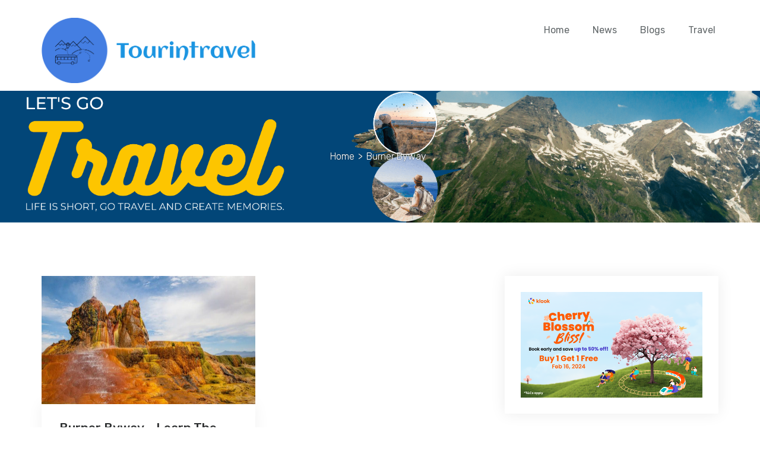

--- FILE ---
content_type: text/html; charset=UTF-8
request_url: https://tourintravel.com/tag/burner-byway/
body_size: 28766
content:
<!DOCTYPE html>
<html lang="en-US">
<head>
<meta name="google-site-verification" content="CxwaV5tiY3jFvYzDYOFtu7lX9QwYh7Tt7KDkrfok02o" />
	<meta charset="UTF-8">
	<meta name="viewport" content="width=device-width, initial-scale=1">
	<meta name="format-detection" content="telephone=yes">
	<title>Burner Byway &#8211; Tourintravel</title>
<meta name='robots' content='max-image-preview:large' />
<link rel='dns-prefetch' href='//fonts.googleapis.com' />
<link rel="alternate" type="application/rss+xml" title="Tourintravel &raquo; Feed" href="https://tourintravel.com/feed/" />
<link rel="alternate" type="application/rss+xml" title="Tourintravel &raquo; Comments Feed" href="https://tourintravel.com/comments/feed/" />
<link rel="alternate" type="application/rss+xml" title="Tourintravel &raquo; Burner Byway Tag Feed" href="https://tourintravel.com/tag/burner-byway/feed/" />
<style id='wp-img-auto-sizes-contain-inline-css' type='text/css'>
img:is([sizes=auto i],[sizes^="auto," i]){contain-intrinsic-size:3000px 1500px}
/*# sourceURL=wp-img-auto-sizes-contain-inline-css */
</style>
<style id='wp-emoji-styles-inline-css' type='text/css'>

	img.wp-smiley, img.emoji {
		display: inline !important;
		border: none !important;
		box-shadow: none !important;
		height: 1em !important;
		width: 1em !important;
		margin: 0 0.07em !important;
		vertical-align: -0.1em !important;
		background: none !important;
		padding: 0 !important;
	}
/*# sourceURL=wp-emoji-styles-inline-css */
</style>
<link rel='stylesheet' id='wp-block-library-css' href='https://tourintravel.com/wp-includes/css/dist/block-library/style.min.css?ver=6.9' type='text/css' media='all' />

<style id='classic-theme-styles-inline-css' type='text/css'>
/*! This file is auto-generated */
.wp-block-button__link{color:#fff;background-color:#32373c;border-radius:9999px;box-shadow:none;text-decoration:none;padding:calc(.667em + 2px) calc(1.333em + 2px);font-size:1.125em}.wp-block-file__button{background:#32373c;color:#fff;text-decoration:none}
/*# sourceURL=/wp-includes/css/classic-themes.min.css */
</style>
<link rel='stylesheet' id='google-rubik-css' href='//fonts.googleapis.com/css?family=Rubik%3A300%2C400%2C500%2C700&#038;subset=latin%2Clatin-ext&#038;ver=1.2.1' type='text/css' media='all' />
<link rel='stylesheet' id='bootstrap-css' href='https://tourintravel.com/wp-content/themes/inspiry-tourpress/css/bootstrap.css?ver=4.0.0' type='text/css' media='all' />
<link rel='stylesheet' id='fontawesome-css' href='https://tourintravel.com/wp-content/themes/inspiry-tourpress/css/font-awesome.min.css?ver=4.7.0' type='text/css' media='all' />
<link rel='stylesheet' id='meanmenu-css' href='https://tourintravel.com/wp-content/themes/inspiry-tourpress/js/meanmenu/meanmenu.min.css?ver=2.0.8' type='text/css' media='all' />
<link rel='stylesheet' id='flexslider-css' href='https://tourintravel.com/wp-content/themes/inspiry-tourpress/js/flexslider/flexslider.css?ver=2.7.2' type='text/css' media='all' />
<link rel='stylesheet' id='owl-carousel-css' href='https://tourintravel.com/wp-content/themes/inspiry-tourpress/js/owl-carousel/owl.carousel.min.css?ver=2.2.1' type='text/css' media='all' />
<link rel='stylesheet' id='bar-rating-theme-css' href='https://tourintravel.com/wp-content/themes/inspiry-tourpress/js/barrating/fontawesome-stars.css?ver=2.6.3' type='text/css' media='all' />
<link rel='stylesheet' id='magnific-popup-css' href='https://tourintravel.com/wp-content/themes/inspiry-tourpress/js/magnific/magnific-popup.css?ver=1.1.0' type='text/css' media='all' />
<link rel='stylesheet' id='jquery-ui-css' href='https://tourintravel.com/wp-content/themes/inspiry-tourpress/js/jquery-ui/jquery-ui.min.css?ver=1.12.1' type='text/css' media='all' />
<link rel='stylesheet' id='inspiry-main-css' href='https://tourintravel.com/wp-content/themes/inspiry-tourpress/css/main.css?ver=1.2.1' type='text/css' media='all' />
<link rel='stylesheet' id='tourpress-print-style-css' href='https://tourintravel.com/wp-content/themes/inspiry-tourpress/css/print.css?ver=1.2.1' type='text/css' media='all' />
<link rel='stylesheet' id='parent-custom-css' href='https://tourintravel.com/wp-content/themes/inspiry-tourpress/css/custom.css?ver=1.2.1' type='text/css' media='all' />
<style id='parent-custom-inline-css' type='text/css'>

				#site-banner {
					background-repeat: no-repeat;
					background-size: cover;
					background-position: center center;
				}
                
/*# sourceURL=parent-custom-inline-css */
</style>
<link rel='stylesheet' id='tourpress-style-css' href='https://tourintravel.com/wp-content/themes/inspiry-tourpress/style.css?ver=1.2.1' type='text/css' media='all' />
<script type="text/javascript" src="https://tourintravel.com/wp-includes/js/jquery/jquery.min.js?ver=3.7.1" id="jquery-core-js"></script>
<script type="text/javascript" src="https://tourintravel.com/wp-includes/js/jquery/jquery-migrate.min.js?ver=3.4.1" id="jquery-migrate-js"></script>
<link rel="https://api.w.org/" href="https://tourintravel.com/wp-json/" /><link rel="alternate" title="JSON" type="application/json" href="https://tourintravel.com/wp-json/wp/v2/tags/131" /><link rel="EditURI" type="application/rsd+xml" title="RSD" href="https://tourintravel.com/xmlrpc.php?rsd" />
<meta name="generator" content="WordPress 6.9" />
<!-- Google tag (gtag.js) -->
<script async src="https://www.googletagmanager.com/gtag/js?id=UA-250693245-1"></script>
<script>
  window.dataLayer = window.dataLayer || [];
  function gtag(){dataLayer.push(arguments);}
  gtag('js', new Date());

  gtag('config', 'UA-250693245-1');
</script>

<meta name='ir-site-verification-token' value='1870680273'>

<script>
    (function(w,d,s,uri,fn){
      w[fn] = w[fn] || function(){ var c = {}; c.tenantApiUrl = arguments[0]; c.tenantNFUrl = arguments[1]; (w[fn].l = w[fn].l || []).push(c); };
      var o = d.createElement(s); var p = d.getElementsByTagName(s)[0]; o.async = 1; o.charset = 'utf-8'; o.src = uri; p.parentNode.insertBefore(o,p);
      })(window,document,'script','https://agent-lib.surffy.io/surffy-agent-v2_latest.js','nfTag');
    nfTag('https://nf-setting.surffy.io/tourintravel/nf-setting.json', 'https://tourintravel.surffy.io');
</script>

 <meta name="verify-admitad" content="6e4578fb51" />
<meta name="verification" content="6719d0c1fd403a2a7e1957f5379864ec" />

<meta name="agd-partner-manual-verification" />

<meta name="verify-yeahpromos" content="2c9ea75fd1d0" />

<meta name="agd-partner-manual-verification" />
<meta name="generator" content="Elementor 3.27.6; features: additional_custom_breakpoints; settings: css_print_method-external, google_font-enabled, font_display-swap">
			<style>
				.e-con.e-parent:nth-of-type(n+4):not(.e-lazyloaded):not(.e-no-lazyload),
				.e-con.e-parent:nth-of-type(n+4):not(.e-lazyloaded):not(.e-no-lazyload) * {
					background-image: none !important;
				}
				@media screen and (max-height: 1024px) {
					.e-con.e-parent:nth-of-type(n+3):not(.e-lazyloaded):not(.e-no-lazyload),
					.e-con.e-parent:nth-of-type(n+3):not(.e-lazyloaded):not(.e-no-lazyload) * {
						background-image: none !important;
					}
				}
				@media screen and (max-height: 640px) {
					.e-con.e-parent:nth-of-type(n+2):not(.e-lazyloaded):not(.e-no-lazyload),
					.e-con.e-parent:nth-of-type(n+2):not(.e-lazyloaded):not(.e-no-lazyload) * {
						background-image: none !important;
					}
				}
			</style>
			<link rel="icon" href="https://tourintravel.com/wp-content/uploads/2024/07/cropped-Customize-Loading_-removebg-preview-32x32.png" sizes="32x32" />
<link rel="icon" href="https://tourintravel.com/wp-content/uploads/2024/07/cropped-Customize-Loading_-removebg-preview-192x192.png" sizes="192x192" />
<link rel="apple-touch-icon" href="https://tourintravel.com/wp-content/uploads/2024/07/cropped-Customize-Loading_-removebg-preview-180x180.png" />
<meta name="msapplication-TileImage" content="https://tourintravel.com/wp-content/uploads/2024/07/cropped-Customize-Loading_-removebg-preview-270x270.png" />
		<style type="text/css" id="wp-custom-css">
			#nav_menu-1 {
	display:none;
}



#scroll-top{
display:none;
}
#site-wrapper:after {
    content: "";
    display: none;
}

#inspiry_tours_search_widget-1 {
  display:none;
}

#inspiry_top_rated_tours_widget-2 {
	display:none;
}
.tour-meta-bar {
  display:none;
}
.tour-tabs {
display:none;
}

.offer-price{
	display:none;
}


.col-sm-12.col-md-8.col-main-content {
	display:none;
}

.comment-respond{
	display:none;
}		</style>
		

<!--
Debugging Info for the theme support: 

Theme: Inspiry TourPress
Version: 1.2.1
Installed: inspiry-tourpress
ML:128 PU:55 AP:8
WP:6.9
-->

</head>
	
<body class="archive tag tag-burner-byway tag-131 wp-custom-logo wp-embed-responsive wp-theme-inspiry-tourpress elementor-default elementor-kit-4179">


<div id="site-wrapper">

	<div class="header" role="banner">
		<header>
	<div class="container">
		<div class="row">
			<div class="col-md-4">
				<div class="logo-wrap">
					<a href="https://tourintravel.com/" class="custom-logo-link" rel="home"><img fetchpriority="high" width="1500" height="458" src="https://tourintravel.com/wp-content/uploads/2024/02/logo-no-background-1.png" class="custom-logo" alt="Tourintravel" decoding="async" srcset="https://tourintravel.com/wp-content/uploads/2024/02/logo-no-background-1.png 1500w, https://tourintravel.com/wp-content/uploads/2024/02/logo-no-background-1-300x92.png 300w, https://tourintravel.com/wp-content/uploads/2024/02/logo-no-background-1-1024x313.png 1024w, https://tourintravel.com/wp-content/uploads/2024/02/logo-no-background-1-768x234.png 768w" sizes="(max-width: 1500px) 100vw, 1500px" /></a>				</div>
			</div>
			<div class="col-md-8 clearfix">
				<nav class="main-menu-wrap"><ul id="menu-new" class="main-menu clearfix"><li id="menu-item-5545" class="menu-item menu-item-type-custom menu-item-object-custom menu-item-home menu-item-5545"><a href="https://tourintravel.com">Home</a></li>
<li id="menu-item-5546" class="menu-item menu-item-type-post_type menu-item-object-page menu-item-5546"><a href="https://tourintravel.com/news/">News</a></li>
<li id="menu-item-5547" class="menu-item menu-item-type-taxonomy menu-item-object-category menu-item-5547"><a href="https://tourintravel.com/category/blogs/">Blogs</a></li>
<li id="menu-item-5548" class="menu-item menu-item-type-taxonomy menu-item-object-category menu-item-5548"><a href="https://tourintravel.com/category/travel/">Travel</a></li>
</ul></nav>			</div>
		</div>
	</div>
</header>	</div>

<div id="site-banner"
	style="background-image: url(https://tourintravel.com/wp-content/uploads/2024/02/Travel-05-1.png);">
	<div class="banner-content">
		<ul id="inspiry_breadcrumbs" class="inspiry_breadcrumbs"><li class="breadcrumb-item"><a href="https://tourintravel.com" title="Home">Home</a></li><li>&gt;</li><li class="breadcrumb-item active item-current item-tag-131 item-tag-burner-byway"><span class="bread-current bread-tag-131 bread-tag-burner-byway">Burner Byway</span></li></ul>	</div>
</div>
<!-- news -->
<div id="content-wrapper" class="site-page">
	<div class="container">
		<div class="row">
						<div class="col-md-8 col-main-content">
				<div class="blog-posts">
					<div class="row">
															<div class="col-xs-12 col-sm-6">
										<article id="post-3668" class="post-3668 post type-post status-publish format-standard has-post-thumbnail hentry category-blogs tag-black-rock-city-nevada tag-burner-byway tag-burner-byway-nevada tag-burner-byway-road-trip tag-burning-man tag-burning-man-festival-nevada tag-burning-man-in-nevada">

				<figure class="blog-entry-thumbnail">
				<a href="https://tourintravel.com/burner-byway-learn-the-ideology-of-burning-man/">
					<img width="720" height="433" src="https://tourintravel.com/wp-content/uploads/2023/02/Burner-Byway-720x433.jpeg" class="img-fluid wp-post-image" alt="Burner Byway" decoding="async" />				</a>
			</figure>
				<div class="post-content">
		<h3 class="entry-title">
			<a href="https://tourintravel.com/burner-byway-learn-the-ideology-of-burning-man/">Burner Byway &#8211; Learn The ideology of Burning Man on a road trip in Nevada</a>
		</h3>
		<div class="blog-entry-meta">
			<span class="meta-item entry-date"><i class="fa fa-calendar-check-o"></i> <time datetime="2023-02-01">February 1, 2023</time></span>
								<span class="meta-item entry-category"><i class="fa fa-folder-open-o"></i>  <a href="https://tourintravel.com/category/blogs/">Blogs</a></span>
							</div>
		<p>
			In the western region of the USA the state...		</p>
		<span class="meta-item entry-author"><i class="fa fa-user-o"></i> <a class="author-url" href="https://tourintravel.com/author/tourintravel/" rel="author">admin</a> </span>		<a href="https://tourintravel.com/burner-byway-learn-the-ideology-of-burning-man/" class="read-more">more</a>
	</div>
</article>									</div>
														</div>
				</div>
			</div>
			    <div class="col-md-4 col-sidebar">
        <aside id="default-sidebar" class="sidebar widget-area">
			<section id="block-32" class="widget clearfix widget_block widget_media_image">
<figure class="wp-block-image size-full"><a href="https://invol.co/cllrx2i?url=https%3A%2F%2Fwww.klook.com%2F"><img decoding="async" width="600" height="350" src="https://tourintravel.com/wp-content/uploads/2024/10/b29604831a158.png" alt="" class="wp-image-5831" srcset="https://tourintravel.com/wp-content/uploads/2024/10/b29604831a158.png 600w, https://tourintravel.com/wp-content/uploads/2024/10/b29604831a158-300x175.png 300w" sizes="(max-width: 600px) 100vw, 600px" /></a></figure>
</section><section id="block-37" class="widget clearfix widget_block widget_media_image">
<figure class="wp-block-image size-full"><img loading="lazy" decoding="async" width="400" height="350" src="https://tourintravel.com/wp-content/uploads/2024/10/cash-2.png" alt="" class="wp-image-5801" srcset="https://tourintravel.com/wp-content/uploads/2024/10/cash-2.png 400w, https://tourintravel.com/wp-content/uploads/2024/10/cash-2-300x263.png 300w" sizes="(max-width: 400px) 100vw, 400px" /></figure>
</section><section id="block-35" class="widget clearfix widget_block widget_media_image">
<figure class="wp-block-image size-full"><a href="https://qwpeg.com/g/mai1uhgx16abf4294505004ed038cb/"><img loading="lazy" decoding="async" width="768" height="1024" src="https://tourintravel.com/wp-content/uploads/2024/05/affiliate-spring-campaign-768x1024.9a4e.png" alt="" class="wp-image-5713" srcset="https://tourintravel.com/wp-content/uploads/2024/05/affiliate-spring-campaign-768x1024.9a4e.png 768w, https://tourintravel.com/wp-content/uploads/2024/05/affiliate-spring-campaign-768x1024.9a4e-225x300.png 225w" sizes="(max-width: 768px) 100vw, 768px" /></a></figure>
</section><section id="block-36" class="widget clearfix widget_block widget_media_image">
<figure class="wp-block-image size-full"><a href="https://qwpeg.com/g/mai1uhgx16abf4294505004ed038cb/"><img loading="lazy" decoding="async" width="510" height="210" src="https://tourintravel.com/wp-content/uploads/2024/05/nrdupdt.png" alt="" class="wp-image-5726" srcset="https://tourintravel.com/wp-content/uploads/2024/05/nrdupdt.png 510w, https://tourintravel.com/wp-content/uploads/2024/05/nrdupdt-300x124.png 300w" sizes="(max-width: 510px) 100vw, 510px" /></a></figure>
</section><section id="block-31" class="widget clearfix widget_block widget_media_image">
<figure class="wp-block-image size-full"><a href="https://www.socialpilot.co?fp_ref=shraddha88"><img loading="lazy" decoding="async" width="1438" height="1184" src="https://tourintravel.com/wp-content/uploads/2024/03/Social-Media-Marketing-Goals.png" alt="" class="wp-image-5646" srcset="https://tourintravel.com/wp-content/uploads/2024/03/Social-Media-Marketing-Goals.png 1438w, https://tourintravel.com/wp-content/uploads/2024/03/Social-Media-Marketing-Goals-300x247.png 300w, https://tourintravel.com/wp-content/uploads/2024/03/Social-Media-Marketing-Goals-1024x843.png 1024w, https://tourintravel.com/wp-content/uploads/2024/03/Social-Media-Marketing-Goals-768x632.png 768w" sizes="(max-width: 1438px) 100vw, 1438px" /></a></figure>
</section><section id="block-38" class="widget clearfix widget_block">
<h2 class="wp-block-heading">Tourintravel</h2>
</section><section id="inspiry_recent_posts_widget-1" class="widget clearfix inspiry_recent_posts_widget"><h2 class="widget-title">Recent Posts</h2>		<ul>
									<li class="clearfix">
							<div class="content">
								<h4><a href="https://tourintravel.com/luxury-train-for-travel/">Luxury Train for Travel: A Journey of Elegance and Comfort</a></h4>
								<span class="entry-date"><i class="fa fa-calendar-check-o"></i> <time datetime="2026-01-19">January 19, 2026</time></span>
							</div>
																<figure>
										<a href="https://tourintravel.com/luxury-train-for-travel/">
											<img width="70" height="70" src="https://tourintravel.com/wp-content/uploads/2026/01/Luxury-Train-for-Travel-1-150x150.webp" class="attachment-78x70 size-78x70 wp-post-image" alt="Luxury Train for Travel" decoding="async" />										</a>
									</figure>
															</li>
												<li class="clearfix">
							<div class="content">
								<h4><a href="https://tourintravel.com/the-seven-wonders-of-the-world/">A Journey Through the Seven Wonders of the World</a></h4>
								<span class="entry-date"><i class="fa fa-calendar-check-o"></i> <time datetime="2026-01-07">January 7, 2026</time></span>
							</div>
																<figure>
										<a href="https://tourintravel.com/the-seven-wonders-of-the-world/">
											<img width="70" height="70" src="https://tourintravel.com/wp-content/uploads/2026/01/A-Journey-Through-the-New-Seven-Wonders-of-the-World-150x150.webp" class="attachment-78x70 size-78x70 wp-post-image" alt="A Journey Through the New Seven Wonders of the World" decoding="async" />										</a>
									</figure>
															</li>
												<li class="clearfix">
							<div class="content">
								<h4><a href="https://tourintravel.com/christmas-holiday-trip/">Important Travel Tips for Planning a Perfect Christmas Holiday Trip</a></h4>
								<span class="entry-date"><i class="fa fa-calendar-check-o"></i> <time datetime="2025-12-19">December 19, 2025</time></span>
							</div>
																<figure>
										<a href="https://tourintravel.com/christmas-holiday-trip/">
											<img width="70" height="70" src="https://tourintravel.com/wp-content/uploads/2025/12/Christmas-150x150.webp" class="attachment-78x70 size-78x70 wp-post-image" alt="Christmas" decoding="async" />										</a>
									</figure>
															</li>
								</ul>
		</section><section id="block-30" class="widget clearfix widget_block widget_media_image">
<figure class="wp-block-image size-large"><a href="https://www.socialpilot.co?fp_ref=shraddha88"><img loading="lazy" decoding="async" width="1024" height="538" src="https://tourintravel.com/wp-content/uploads/2024/03/Socialpilo-Pricing-1024x538.png" alt="" class="wp-image-5645" srcset="https://tourintravel.com/wp-content/uploads/2024/03/Socialpilo-Pricing-1024x538.png 1024w, https://tourintravel.com/wp-content/uploads/2024/03/Socialpilo-Pricing-300x158.png 300w, https://tourintravel.com/wp-content/uploads/2024/03/Socialpilo-Pricing-768x403.png 768w, https://tourintravel.com/wp-content/uploads/2024/03/Socialpilo-Pricing-1536x806.png 1536w, https://tourintravel.com/wp-content/uploads/2024/03/Socialpilo-Pricing-2048x1075.png 2048w" sizes="(max-width: 1024px) 100vw, 1024px" /></a></figure>
</section><section id="block-13" class="widget clearfix widget_block widget_media_gallery">
<figure class="wp-block-gallery has-nested-images columns-default is-cropped wp-block-gallery-1 is-layout-flex wp-block-gallery-is-layout-flex">
<figure class="wp-block-image size-full"><a href="https://invol.co/cllrx2i?url=https%3A%2F%2Fwww.klook.com%2F"><img loading="lazy" decoding="async" width="1920" height="1150" data-id="5832" src="https://tourintravel.com/wp-content/uploads/2024/10/c3c9fd2695c37.png" alt="" class="wp-image-5832" srcset="https://tourintravel.com/wp-content/uploads/2024/10/c3c9fd2695c37.png 1920w, https://tourintravel.com/wp-content/uploads/2024/10/c3c9fd2695c37-300x180.png 300w, https://tourintravel.com/wp-content/uploads/2024/10/c3c9fd2695c37-1024x613.png 1024w, https://tourintravel.com/wp-content/uploads/2024/10/c3c9fd2695c37-768x460.png 768w, https://tourintravel.com/wp-content/uploads/2024/10/c3c9fd2695c37-1536x920.png 1536w" sizes="(max-width: 1920px) 100vw, 1920px" /></a></figure>
</figure>
</section><section id="block-18" class="widget clearfix widget_block widget_media_image">
<figure class="wp-block-image size-full"><a href="https://go.2trck.pro/click?pid=385&amp;offer_id=20"><img loading="lazy" decoding="async" width="225" height="225" src="https://tourintravel.com/wp-content/uploads/2023/11/arhlp-4-1.jpg" alt="" class="wp-image-5491" srcset="https://tourintravel.com/wp-content/uploads/2023/11/arhlp-4-1.jpg 225w, https://tourintravel.com/wp-content/uploads/2023/11/arhlp-4-1-150x150.jpg 150w" sizes="(max-width: 225px) 100vw, 225px" /></a></figure>
</section><section id="block-40" class="widget clearfix widget_block widget_media_image">
<figure class="wp-block-image size-full"><a href="https://invol.co/clm5567"><img loading="lazy" decoding="async" width="720" height="720" src="https://tourintravel.com/wp-content/uploads/2025/01/ihg_bannernew.jpg" alt="" class="wp-image-5908" srcset="https://tourintravel.com/wp-content/uploads/2025/01/ihg_bannernew.jpg 720w, https://tourintravel.com/wp-content/uploads/2025/01/ihg_bannernew-300x300.jpg 300w, https://tourintravel.com/wp-content/uploads/2025/01/ihg_bannernew-150x150.jpg 150w" sizes="(max-width: 720px) 100vw, 720px" /></a></figure>
</section><section id="block-41" class="widget clearfix widget_block widget_media_image">
<figure class="wp-block-image size-full is-resized"><a href="https://invol.co/clm5567"><img loading="lazy" decoding="async" width="410" height="123" src="https://tourintravel.com/wp-content/uploads/2025/01/IHG_banner.png.jpg" alt="" class="wp-image-5909" style="width:667px;height:auto" srcset="https://tourintravel.com/wp-content/uploads/2025/01/IHG_banner.png.jpg 410w, https://tourintravel.com/wp-content/uploads/2025/01/IHG_banner.png-300x90.jpg 300w" sizes="(max-width: 410px) 100vw, 410px" /></a></figure>
</section><section id="block-42" class="widget clearfix widget_block widget_media_image"><div class="wp-block-image">
<figure class="aligncenter size-full is-resized"><img loading="lazy" decoding="async" width="300" height="250" src="https://tourintravel.com/wp-content/uploads/2025/01/getimage.png" alt="" class="wp-image-5917" style="width:645px;height:auto"/></figure>
</div></section><section id="block-44" class="widget clearfix widget_block widget_media_image">
<figure class="wp-block-image size-full is-resized"><a href="https://invl.io/clm9phe"><img loading="lazy" decoding="async" width="300" height="250" src="https://tourintravel.com/wp-content/uploads/2025/01/agoda.jpg" alt="" class="wp-image-5942" style="width:665px;height:auto"/></a></figure>
</section><section id="block-45" class="widget clearfix widget_block widget_media_image">
<figure class="wp-block-image size-large"><a href="https://saily.tpx.lv/JbD2Cc4o"><img loading="lazy" decoding="async" width="1024" height="568" src="https://tourintravel.com/wp-content/uploads/2025/08/FlynadsSailybanner-1024x568.jpg" alt="" class="wp-image-6684" srcset="https://tourintravel.com/wp-content/uploads/2025/08/FlynadsSailybanner-1024x568.jpg 1024w, https://tourintravel.com/wp-content/uploads/2025/08/FlynadsSailybanner-300x167.jpg 300w, https://tourintravel.com/wp-content/uploads/2025/08/FlynadsSailybanner-768x426.jpg 768w, https://tourintravel.com/wp-content/uploads/2025/08/FlynadsSailybanner.jpg 1200w" sizes="(max-width: 1024px) 100vw, 1024px" /></a></figure>
</section><section id="block-46" class="widget clearfix widget_block widget_media_image">
<figure class="wp-block-image size-large"><a href="https://invl.me/clmv3fj"><img loading="lazy" decoding="async" width="1024" height="768" src="https://tourintravel.com/wp-content/uploads/2025/08/tourintravelAirindiabanner-1024x768.jpg" alt="" class="wp-image-6685" srcset="https://tourintravel.com/wp-content/uploads/2025/08/tourintravelAirindiabanner-1024x768.jpg 1024w, https://tourintravel.com/wp-content/uploads/2025/08/tourintravelAirindiabanner-300x225.jpg 300w, https://tourintravel.com/wp-content/uploads/2025/08/tourintravelAirindiabanner-768x576.jpg 768w, https://tourintravel.com/wp-content/uploads/2025/08/tourintravelAirindiabanner.jpg 1200w" sizes="(max-width: 1024px) 100vw, 1024px" /></a></figure>
</section>        </aside><!-- .sidebar .widget-area -->
    </div><!-- col-md-4 -->
		</div>
	</div>
</div>
<div id="site-wrapper" class="site-wrapper">
    <!-- Content of #site-wrapper -->
</div><!-- #site-wrapper -->

<div id="site-footer" class="site-footer">
    <div class="container">
        <div class="row">
                            <footer class="clearfix">
                    <div class="col-md-3 col-sm-6">
                        <section id="inspiry_address_widget-1" class="widget clearfix inspiry_address_widget"><p class="email"><i class="fa fa-envelope-o" aria-hidden="true"></i><a href="mailto:&#104;ell&#111;&#64;&#116;&#111;&#117;r&#105;nt&#114;a&#118;e&#108;.&#99;o&#109;">&#104;el&#108;o&#64;t&#111;u&#114;i&#110;t&#114;avel.c&#111;&#109;</a></p></section>                    </div>
                    <div class="col-md-3 col-sm-6">
                        <section id="categories-2" class="widget clearfix widget_categories"><h3 class="widget-title">Categories</h3><form action="https://tourintravel.com" method="get"><label class="screen-reader-text" for="cat">Categories</label><select  name='cat' id='cat' class='postform'>
	<option value='-1'>Select Category</option>
	<option class="level-0" value="87">Blogs</option>
	<option class="level-0" value="16">Improve Life</option>
	<option class="level-0" value="17">Life</option>
	<option class="level-0" value="3804">News</option>
	<option class="level-0" value="18">Productivity</option>
	<option class="level-0" value="19">Self Discipline</option>
	<option class="level-0" value="20">Sport</option>
	<option class="level-0" value="21">Technology</option>
	<option class="level-0" value="1">Tools</option>
	<option class="level-0" value="3252">Travel</option>
</select>
</form><script type="text/javascript">
/* <![CDATA[ */

( ( dropdownId ) => {
	const dropdown = document.getElementById( dropdownId );
	function onSelectChange() {
		setTimeout( () => {
			if ( 'escape' === dropdown.dataset.lastkey ) {
				return;
			}
			if ( dropdown.value && parseInt( dropdown.value ) > 0 && dropdown instanceof HTMLSelectElement ) {
				dropdown.parentElement.submit();
			}
		}, 250 );
	}
	function onKeyUp( event ) {
		if ( 'Escape' === event.key ) {
			dropdown.dataset.lastkey = 'escape';
		} else {
			delete dropdown.dataset.lastkey;
		}
	}
	function onClick() {
		delete dropdown.dataset.lastkey;
	}
	dropdown.addEventListener( 'keyup', onKeyUp );
	dropdown.addEventListener( 'click', onClick );
	dropdown.addEventListener( 'change', onSelectChange );
})( "cat" );

//# sourceURL=WP_Widget_Categories%3A%3Awidget
/* ]]> */
</script>
</section>                    </div>
                    <div class="clearfix visible-sm"></div>
                    <div class="col-md-3 col-sm-6">
                        <section id="block-26" class="widget clearfix widget_block"><ul class="wp-block-page-list"><li class="wp-block-pages-list__item"><a class="wp-block-pages-list__item__link" href="https://tourintravel.com/contact/">Contact</a></li><li class="wp-block-pages-list__item"><a class="wp-block-pages-list__item__link" href="https://tourintravel.com/home/">Home</a></li><li class="wp-block-pages-list__item"><a class="wp-block-pages-list__item__link" href="https://tourintravel.com/news/">News</a></li><li class="wp-block-pages-list__item"><a class="wp-block-pages-list__item__link" href="https://tourintravel.com/privacy-policy/">Privacy Policy</a></li><li class="wp-block-pages-list__item"><a class="wp-block-pages-list__item__link" href="https://tourintravel.com/sample-page/">Terms Of Use</a></li></ul></section>                    </div>
                    <div class="col-md-3 col-sm-6">
                                            </div>
                </footer>
                            <a href="#top" id="scroll-top"><i class="fa fa-chevron-up"></i></a>
        </div>
    </div>
</div>





--- FILE ---
content_type: application/javascript
request_url: https://agent-lib.surffy.io/surffy-agent-v2_latest.js
body_size: 20499
content:
/*
 * Copyright 2023 STCLab Inc. All rights reserved.
 * Version : 1.5.31
 */

!function(r,s){function e(e,t,n){var o=this;return this.opts=e||null,this.conf=t||null,this.nfProcess=n||null,this.callback=null,this.completeCallback=null,this.popupCallback=null,this.nfKey=null,this.nfPort=null,this.requestTimer=null,this.xhrRequest=null,this.runStatus=null,this.requests=[],this.webviewConsoleCount=0,this.prng=new u(f()),this.nfStorageId="NetFunnel_ID",this.nfSectionId="nf_section:",this.blockMessage="Service Block!",this.nfWaitPopup=new i(this.opts,this.conf,this),this.nfWaitPopup.userStop=function(){o.userStop()},this.nfStorage=new N(this.nfStorageId),this.sectionTimerList={},this.onProjectChangeMessage=function(e){o.nfWaitPopup.onProjectChangeMessage(e)},this.init(),r.Surffy_NF_SectionBegin=this.Action.bind(this),r.Surffy_NF_Action=this.Action.bind(this),r.Surffy_Action=this.Action.bind(this),r.Surffy_Complete=this.Complete.bind(this),this}var a="1.5.31",n="live",B={dev:"https://dev-eum.surffy-dev.io",qa:"https://qa-eum.surffy-dev.io",staging:"https://staging-eum.surffy.io",live:"https://live-eum.surffy.io"},N=(!function(){var e={function:!0,object:!0},j=e[typeof window]&&window||this,n=e[typeof exports]&&exports,e=e[typeof module]&&module&&!module.nodeType&&module,t=n&&e&&"object"==typeof global&&global,a=(!t||t.global!==t&&t.window!==t&&t.self!==t||(j=t),Math.pow(2,53)-1),_=/\bOpera/,t=Object.prototype,o=t.hasOwnProperty,L=t.toString;function i(e){return(e=String(e)).charAt(0).toUpperCase()+e.slice(1)}function W(e){return e=q(e),/^(?:webOS|i(?:OS|P))/.test(e)?e:i(e)}function R(e,t){for(var n in e)o.call(e,n)&&t(e[n],n,e)}function M(e){return null==e?i(e):L.call(e).slice(8,-1)}function B(e){return String(e).replace(/([ -])(?!$)/g,"$1?")}function N(n,o){var i=null,e=n,t=function(e,t){i=o(i,e,t,n)},r=-1,s=e?e.length:0;if("number"==typeof s&&-1<s&&s<=a)for(;++r<s;)t(e[r],r,e);else R(e,t);return i}function q(e){return String(e).replace(/^ +| +$/g,"")}function D(r){var t,n,e,o,i=j,s=r&&"object"==typeof r&&"String"!=M(r),a=(s&&(i=r,r=null),i.navigator||{}),c=a.userAgent||"",l=(r=r||c,s?!!a.likeChrome:/\bChrome\b/.test(r)&&!/internal|\n/i.test(L.toString())),u="Object",p=s?u:"ScriptBridgingProxyObject",h=s?u:"Environment",f=s&&i.java?"JavaPackage":M(i.java),u=s?u:"RuntimeObject",f=/\bJava/.test(f)&&i.java,h=f&&M(i.environment)==h,d=f?"a":"α",m=f?"b":"β",g=i.document||{},y=i.operamini||i.opera,s=_.test(s=s&&y?y["[[Class]]"]:M(y))?s:y=null,b=r,w=[],v=null,c=r==c,S=c&&y&&"function"==typeof y.version&&y.version(),k=N([{label:"EdgeHTML",pattern:"Edge"},"Trident",{label:"WebKit",pattern:"AppleWebKit"},"iCab","Presto","NetFront","Tasman","KHTML","Gecko"],function(e,t){return e||RegExp("\\b"+(t.pattern||B(t))+"\\b","i").exec(r)&&(t.label||t)}),T=N(["Adobe AIR","Aurora","Avant Browser","Breach","Camino","Electron","Epiphany","Fennec","Flock","Galeon","GreenBrowser","iCab","Iceweasel","K-Meleon","Konqueror","Lunascape","Maxthon",{label:"Microsoft Edge",pattern:"(?:Edge|Edg|EdgA|EdgiOS)"},"Midori","Nook Browser","PaleMoon","PhantomJS","Raven","Rekonq","RockMelt",{label:"Samsung Internet",pattern:"SamsungBrowser"},"SeaMonkey",{label:"Silk",pattern:"(?:Cloud9|Silk-Accelerated)"},"Sleipnir","SlimBrowser",{label:"SRWare Iron",pattern:"Iron"},"Sunrise","Swiftfox","Vivaldi","Waterfox","WebPositive",{label:"Yandex Browser",pattern:"YaBrowser"},{label:"UC Browser",pattern:"UCBrowser"},"Opera Mini",{label:"Opera Mini",pattern:"OPiOS"},"Opera",{label:"Opera",pattern:"OPR"},"Chromium","Chrome",{label:"Chrome",pattern:"(?:HeadlessChrome)"},{label:"Chrome Mobile",pattern:"(?:CriOS|CrMo)"},{label:"Firefox",pattern:"(?:Firefox|Minefield)"},{label:"Firefox for iOS",pattern:"FxiOS"},{label:"IE",pattern:"IEMobile"},{label:"IE",pattern:"MSIE"},"Safari"],function(e,t){return e||RegExp("\\b"+(t.pattern||B(t))+"\\b","i").exec(r)&&(t.label||t)}),x=E([{label:"BlackBerry",pattern:"BB10"},"BlackBerry",{label:"Galaxy S",pattern:"GT-I9000"},{label:"Galaxy S2",pattern:"GT-I9100"},{label:"Galaxy S3",pattern:"GT-I9300"},{label:"Galaxy S4",pattern:"GT-I9500"},{label:"Galaxy S5",pattern:"SM-G900"},{label:"Galaxy S6",pattern:"SM-G920"},{label:"Galaxy S6 Edge",pattern:"SM-G925"},{label:"Galaxy S7",pattern:"SM-G930"},{label:"Galaxy S7 Edge",pattern:"SM-G935"},"Google TV","Lumia","iPad","iPod","iPhone","Kindle",{label:"Kindle Fire",pattern:"(?:Cloud9|Silk-Accelerated)"},"Nexus","Nook","PlayBook","PlayStation Vita","PlayStation","TouchPad","Transformer",{label:"Wii U",pattern:"WiiU"},"Wii","Xbox One",{label:"Xbox 360",pattern:"Xbox"},"Xoom"]),P=N({Apple:{iPad:1,iPhone:1,iPod:1},Alcatel:{},Archos:{},Amazon:{Kindle:1,"Kindle Fire":1},Asus:{Transformer:1},"Barnes & Noble":{Nook:1},BlackBerry:{PlayBook:1},Google:{"Google TV":1,Nexus:1},HP:{TouchPad:1},HTC:{},Huawei:{},Lenovo:{},LG:{},Microsoft:{Xbox:1,"Xbox One":1},Motorola:{Xoom:1},Nintendo:{"Wii U":1,Wii:1},Nokia:{Lumia:1},Oppo:{},Samsung:{"Galaxy S":1,"Galaxy S2":1,"Galaxy S3":1,"Galaxy S4":1},Sony:{PlayStation:1,"PlayStation Vita":1},Xiaomi:{Mi:1,Redmi:1}},function(e,t,n){return e||(t[x]||t[/^[a-z]+(?: +[a-z]+\b)*/i.exec(x)]||RegExp("\\b"+B(n)+"(?:\\b|\\w*\\d)","i").exec(r))&&n}),C=N(["Windows Phone","KaiOS","Android","CentOS",{label:"Chrome OS",pattern:"CrOS"},"Debian",{label:"DragonFly BSD",pattern:"DragonFly"},"Fedora","FreeBSD","Gentoo","Haiku","Kubuntu","Linux Mint","OpenBSD","Red Hat","SuSE","Ubuntu","Xubuntu","Cygwin","Symbian OS","hpwOS","webOS ","webOS","Tablet OS","Tizen","Linux","Mac OS X","Macintosh","Mac","Windows 98;","Windows "],function(e,t){var n,o,i=t.pattern||B(t);return!e&&(e=RegExp("\\b"+i+"(?:/[\\d.]+|[ \\w.]*)","i").exec(r))&&(n=e,i=i,t=t.label||t,o={"10.0":"10",6.4:"10 Technical Preview",6.3:"8.1",6.2:"8",6.1:"Server 2008 R2 / 7","6.0":"Server 2008 / Vista",5.2:"Server 2003 / XP 64-bit",5.1:"XP",5.01:"2000 SP1","5.0":"2000","4.0":"NT","4.90":"ME"},i&&t&&/^Win/i.test(n)&&!/^Windows Phone /i.test(n)&&(o=o[/[\d.]+$/.exec(n)])&&(n="Windows "+o),n=String(n),e=n=W((n=i&&t?n.replace(RegExp(i,"i"),t):n).replace(/ ce$/i," CE").replace(/\bhpw/i,"web").replace(/\bMacintosh\b/,"Mac OS").replace(/_PowerPC\b/i," OS").replace(/\b(OS X) [^ \d]+/i,"$1").replace(/\bMac (OS X)\b/,"$1").replace(/\/(\d)/," $1").replace(/_/g,".").replace(/(?: BePC|[ .]*fc[ \d.]+)$/i,"").replace(/\bx86\.64\b/gi,"x86_64").replace(/\b(Windows Phone) OS\b/,"$1").replace(/\b(Chrome OS \w+) [\d.]+\b/,"$1").split(" on ")[0])),e});function E(e){return N(e,function(e,t){var n=t.pattern||B(t);return!e&&(e=RegExp("\\b"+n+" *\\d+[.\\w_]*","i").exec(r)||RegExp("\\b"+n+" *\\w+-[\\w]*","i").exec(r)||RegExp("\\b"+n+"(?:; *(?:[a-z]+[_-])?[a-z]+\\d+|[^ ();-]*)","i").exec(r))&&((e=String(t.label&&!RegExp(n,"i").test(t.label)?t.label:e).split("/"))[1]&&!/[\d.]+/.test(e[0])&&(e[0]+=" "+e[1]),t=t.label||t,e=W(e[0].replace(RegExp(n,"i"),t).replace(RegExp("; *(?:"+t+"[_-])?","i")," ").replace(RegExp("("+t+")[-_.]?(\\w)","i"),"$1 $2"))),e})}function O(e){return N(e,function(e,t){return e||(RegExp(t+"(?:-[\\d.]+/|(?: for [\\w-]+)?[ /-])([\\d.]+[^ ();/_-]*)","i").exec(r)||0)[1]||null})}if(k=k&&[k],/\bAndroid\b/.test(C)&&!x&&(t=/\bAndroid[^;]*;(.*?)(?:Build|\) AppleWebKit)\b/i.exec(r))&&(x=q(t[1]).replace(/^[a-z]{2}-[a-z]{2};\s*/i,"")||null),P&&!x?x=E([P]):P&&(x=x&&x.replace(RegExp("^("+B(P)+")[-_.\\s]","i"),P+" ").replace(RegExp("^("+B(P)+")[-_.]?(\\w)","i"),P+" $2")),(t=/\bGoogle TV\b/.exec(x))&&(x=t[0]),/\bSimulator\b/i.test(r)&&(x=(x?x+" ":"")+"Simulator"),"Opera Mini"==T&&/\bOPiOS\b/.test(r)&&w.push("running in Turbo/Uncompressed mode"),"IE"==T&&/\blike iPhone OS\b/.test(r)?(P=(t=D(r.replace(/like iPhone OS/,""))).manufacturer,x=t.product):/^iP/.test(x)?(T=T||"Safari",C="iOS"+((t=/ OS ([\d_]+)/i.exec(r))?" "+t[1].replace(/_/g,"."):"")):"Konqueror"==T&&/^Linux\b/i.test(C)?C="Kubuntu":P&&"Google"!=P&&(/Chrome/.test(T)&&!/\bMobile Safari\b/i.test(r)||/\bVita\b/.test(x))||/\bAndroid\b/.test(C)&&/^Chrome/.test(T)&&/\bVersion\//i.test(r)?(T="Android Browser",C=/\bAndroid\b/.test(C)?C:"Android"):"Silk"==T?(/\bMobi/i.test(r)||(C="Android",w.unshift("desktop mode")),/Accelerated *= *true/i.test(r)&&w.unshift("accelerated")):"UC Browser"==T&&/\bUCWEB\b/.test(r)?w.push("speed mode"):"PaleMoon"==T&&(t=/\bFirefox\/([\d.]+)\b/.exec(r))?w.push("identifying as Firefox "+t[1]):"Firefox"==T&&(t=/\b(Mobile|Tablet|TV)\b/i.exec(r))?(C=C||"Firefox OS",x=x||t[1]):!T||(t=!/\bMinefield\b/i.test(r)&&/\b(?:Firefox|Safari)\b/.exec(T))?(T&&!x&&/[\/,]|^[^(]+?\)/.test(r.slice(r.indexOf(t+"/")+8))&&(T=null),(t=x||P||C)&&(x||P||/\b(?:Android|Symbian OS|Tablet OS|webOS)\b/.test(C))&&(T=/[a-z]+(?: Hat)?/i.exec(/\bAndroid\b/.test(C)?C:t)+" Browser")):"Electron"==T&&(t=(/\bChrome\/([\d.]+)\b/.exec(r)||0)[1])&&w.push("Chromium "+t),S=S||O(["(?:Cloud9|CriOS|CrMo|Edge|Edg|EdgA|EdgiOS|FxiOS|HeadlessChrome|IEMobile|Iron|Opera ?Mini|OPiOS|OPR|Raven|SamsungBrowser|Silk(?!/[\\d.]+$)|UCBrowser|YaBrowser)","Version",B(T),"(?:Firefox|Minefield|NetFront)"]),(t=("iCab"==k&&3<parseFloat(S)?"WebKit":/\bOpera\b/.test(T)&&(/\bOPR\b/.test(r)?"Blink":"Presto"))||(/\b(?:Midori|Nook|Safari)\b/i.test(r)&&!/^(?:Trident|EdgeHTML)$/.test(k)?"WebKit":!k&&/\bMSIE\b/i.test(r)&&("Mac OS"==C?"Tasman":"Trident"))||"WebKit"==k&&/\bPlayStation\b(?! Vita\b)/i.test(T)&&"NetFront")&&(k=[t]),"IE"==T&&(t=(/; *(?:XBLWP|ZuneWP)(\d+)/i.exec(r)||0)[1])?(T+=" Mobile",C="Windows Phone "+(/\+$/.test(t)?t:t+".x"),w.unshift("desktop mode")):/\bWPDesktop\b/i.test(r)?(T="IE Mobile",C="Windows Phone 8.x",w.unshift("desktop mode"),S=S||(/\brv:([\d.]+)/.exec(r)||0)[1]):"IE"!=T&&"Trident"==k&&(t=/\brv:([\d.]+)/.exec(r))&&(T&&w.push("identifying as "+T+(S?" "+S:"")),T="IE",S=t[1]),c){if(o="global",I=null!=(e=i)?typeof e[o]:"number",/^(?:boolean|number|string|undefined)$/.test(I)||"object"==I&&!e[o])M(t=i.runtime)==p?(T="Adobe AIR",C=t.flash.system.Capabilities.os):M(t=i.phantom)==u?(T="PhantomJS",S=(t=t.version||null)&&t.major+"."+t.minor+"."+t.patch):"number"==typeof g.documentMode&&(t=/\bTrident\/(\d+)/i.exec(r))?(S=[S,g.documentMode],(t=+t[1]+4)!=S[1]&&(w.push("IE "+S[1]+" mode"),k&&(k[1]=""),S[1]=t),S="IE"==T?String(S[1].toFixed(1)):S[0]):"number"==typeof g.documentMode&&/^(?:Chrome|Firefox)\b/.test(T)&&(w.push("masking as "+T+" "+S),T="IE",S="11.0",k=["Trident"],C="Windows");else if(f&&(b=(t=f.lang.System).getProperty("os.arch"),C=C||t.getProperty("os.name")+" "+t.getProperty("os.version")),h){try{S=i.require("ringo/engine").version.join("."),T="RingoJS"}catch(e){(t=i.system)&&t.global.system==i.system&&(T="Narwhal",C=C||t[0].os||null)}T=T||"Rhino"}else"object"==typeof i.process&&!i.process.browser&&(t=i.process)&&("object"==typeof t.versions&&("string"==typeof t.versions.electron?(w.push("Node "+t.versions.node),T="Electron",S=t.versions.electron):"string"==typeof t.versions.nw&&(w.push("Chromium "+S,"Node "+t.versions.node),T="NW.js",S=t.versions.nw)),T||(T="Node.js",b=t.arch,C=t.platform,S=(S=/[\d.]+/.exec(t.version))?S[0]:null));C=C&&W(C)}if(S&&(t=/(?:[ab]|dp|pre|[ab]\d+pre)(?:\d+\+?)?$/i.exec(S)||/(?:alpha|beta)(?: ?\d)?/i.exec(r+";"+(c&&a.appMinorVersion))||/\bMinefield\b/i.test(r)&&"a")&&(v=/b/i.test(t)?"beta":"alpha",S=S.replace(RegExp(t+"\\+?$"),"")+("beta"==v?m:d)+(/\d+\+?/.exec(t)||"")),"Fennec"==T||"Firefox"==T&&/\b(?:Android|Firefox OS|KaiOS)\b/.test(C))T="Firefox Mobile";else if("Maxthon"==T&&S)S=S.replace(/\.[\d.]+/,".x");else if(/\bXbox\b/i.test(x))"Xbox 360"==x&&(C=null),"Xbox 360"==x&&/\bIEMobile\b/.test(r)&&w.unshift("mobile mode");else if(!/^(?:Chrome|IE|Opera)$/.test(T)&&(!T||x||/Browser|Mobi/.test(T))||"Windows CE"!=C&&!/Mobi/i.test(r))if("IE"==T&&c)try{null===i.external&&w.unshift("platform preview")}catch(e){w.unshift("embedded")}else(/\bBlackBerry\b/.test(x)||/\bBB10\b/.test(r))&&(t=(RegExp(x.replace(/ +/g," *")+"/([.\\d]+)","i").exec(r)||0)[1]||S)?(C=((t=[t,/BB10/.test(r)])[1]?(x=null,P="BlackBerry"):"Device Software")+" "+t[0],S=null):this!=R&&"Wii"!=x&&(c&&y||/Opera/.test(T)&&/\b(?:MSIE|Firefox)\b/i.test(r)||"Firefox"==T&&/\bOS X (?:\d+\.){2,}/.test(C)||"IE"==T&&(C&&!/^Win/.test(C)&&5.5<S||/\bWindows XP\b/.test(C)&&8<S||8==S&&!/\bTrident\b/.test(r)))&&!_.test(t=D.call(R,r.replace(_,"")+";"))&&t.name&&(t="ing as "+t.name+((t=t.version)?" "+t:""),_.test(T)?(/\bIE\b/.test(t)&&"Mac OS"==C&&(C=null),t="identify"+t):(t="mask"+t,T=s?W(s.replace(/([a-z])([A-Z])/g,"$1 $2")):"Opera",/\bIE\b/.test(t)&&(C=null),c||(S=null)),k=["Presto"],w.push(t));else T+=" Mobile";(t=(/\bAppleWebKit\/([\d.]+\+?)/i.exec(r)||0)[1])&&(t=[parseFloat(t.replace(/\.(\d)$/,".0$1")),t],"Safari"==T&&"+"==t[1].slice(-1)?(T="WebKit Nightly",v="alpha",S=t[1].slice(0,-1)):S!=t[1]&&S!=(t[2]=(/\bSafari\/([\d.]+\+?)/i.exec(r)||0)[1])||(S=null),t[1]=(/\b(?:Headless)?Chrome\/([\d.]+)/i.exec(r)||0)[1],537.36==t[0]&&537.36==t[2]&&28<=parseFloat(t[1])&&"WebKit"==k&&(k=["Blink"]),t=c&&(l||t[1])?(k&&(k[1]="like Chrome"),t[1]||((t=t[0])<530?1:t<532?2:t<532.05?3:t<533?4:t<534.03?5:t<534.07?6:t<534.1?7:t<534.13?8:t<534.16?9:t<534.24?10:t<534.3?11:t<535.01?12:t<535.02?"13+":t<535.07?15:t<535.11?16:t<535.19?17:t<536.05?18:t<536.1?19:t<537.01?20:t<537.11?"21+":t<537.13?23:t<537.18?24:t<537.24?25:t<537.36?26:"Blink"!=k?"27":"28")):(k&&(k[1]="like Safari"),(t=t[0])<400?1:t<500?2:t<526?3:t<533?4:t<534?"4+":t<535?5:t<537?6:t<538?7:t<601?8:t<602?9:t<604?10:t<606?11:t<608?12:"12"),k&&(k[1]+=" "+(t+="number"==typeof t?".x":/[.+]/.test(t)?"":"+")),"Safari"==T&&(!S||45<parseInt(S))?S=t:"Chrome"==T&&/\bHeadlessChrome/i.test(r)&&w.unshift("headless")),"Opera"==T&&(t=/\bzbov|zvav$/.exec(C))?(T+=" ",w.unshift("desktop mode"),"zvav"==t?(T+="Mini",S=null):T+="Mobile",C=C.replace(RegExp(" *"+t+"$"),"")):"Safari"==T&&/\bChrome\b/.exec(k&&k[1])?(w.unshift("desktop mode"),T="Chrome Mobile",S=null,C=/\bOS X\b/.test(C)?(P="Apple","iOS 4.3+"):null):/\bSRWare Iron\b/.test(T)&&!S&&(S=O("Chrome")),(C=S&&0==S.indexOf(t=/[\d.]+$/.exec(C))&&-1<r.indexOf("/"+t+"-")?q(C.replace(t,"")):C)&&-1!=C.indexOf(T)&&!RegExp(T+" OS").test(C)&&(C=C.replace(RegExp(" *"+B(T)+" *"),"")),k&&!/\b(?:Avant|Nook)\b/.test(T)&&(/Browser|Lunascape|Maxthon/.test(T)||"Safari"!=T&&/^iOS/.test(C)&&/\bSafari\b/.test(k[1])||/^(?:Adobe|Arora|Breach|Midori|Opera|Phantom|Rekonq|Rock|Samsung Internet|Sleipnir|SRWare Iron|Vivaldi|Web)/.test(T)&&k[1])&&(t=k[k.length-1])&&w.push(t),w.length&&(w=["("+w.join("; ")+")"]),P&&x&&x.indexOf(P)<0&&w.push("on "+P),x&&w.push((/^on /.test(w[w.length-1])?"":"on ")+x),C&&(t=/ ([\d.+]+)$/.exec(C),n=t&&"/"==C.charAt(C.length-t[0].length-1),C={architecture:32,family:t&&!n?C.replace(t[0],""):C,version:t?t[1]:null,toString:function(){var e=this.version;return this.family+(e&&!n?" "+e:"")+(64==this.architecture?" 64-bit":"")}}),(t=/\b(?:AMD|IA|Win|WOW|x86_|x)64\b/i.exec(b))&&!/\bi686\b/i.test(b)?(C&&(C.architecture=64,C.family=C.family.replace(RegExp(" *"+t),"")),T&&(/\bWOW64\b/i.test(r)||c&&/\w(?:86|32)$/.test(a.cpuClass||a.platform)&&!/\bWin64; x64\b/i.test(r))&&w.unshift("32-bit")):C&&/^OS X/.test(C.family)&&"Chrome"==T&&39<=parseFloat(S)&&(C.architecture=64),r=r||null;var I={};return I.description=r,I.layout=k&&k[0],I.manufacturer=P,I.name=T,I.prerelease=v,I.product=x,I.ua=r,I.version=T&&S,I.os=C||{architecture:null,family:null,version:null,toString:function(){return"null"}},I.parse=D,I.toString=function(){return this.description||""},I.version&&w.unshift(S),I.name&&w.unshift(T),C&&T&&(C!=String(C).split(" ")[0]||C!=T.split(" ")[0]&&!x)&&w.push(x?"("+C+")":"on "+C),w.length&&(I.description=w.join(" ")),I}var r=D();"function"==typeof define&&"object"==typeof define.amd&&define.amd?(j.platform=r,define(function(){return r})):n&&e?R(r,function(e,t){n[t]=e}):j.platform=r}.call(this),Function.prototype.bind||(Function.prototype.bind=function(e){if("function"!=typeof this)throw new TypeError("Function.prototype.bind - what is trying to be bound is not callable");function t(){return o.apply(this instanceof i&&e?this:e,n.concat(Array.prototype.slice.call(arguments)))}var n=Array.prototype.slice.call(arguments,1),o=this,i=function(){};return i.prototype=this.prototype,t.prototype=new i,t}),Array.prototype.indexOf||(Array.prototype.indexOf=function(r,s,a){"use strict";return function(e,t){if(null==this)throw TypeError("Array.prototype.indexOf called on null or undefined");var n=r(this),o=n.length>>>0,i=a(0|t,o);if(i<0)i=s(0,o+i);else if(o<=i)return-1;if(void 0===e){for(;i!==o;++i)if(void 0===n[i]&&i in n)return i}else{if(e!=e)return-1;for(;i!==o;++i)if(n[i]===e)return i}return-1}}(Object,Math.max,Math.min)),e.prototype.userStop=function(){return clearTimeout(this.requestTimer),"webview"===this.opts.type?(console.log(499),this.webviewConsoleCount++,this.xhrRequest&&this.xhrRequest.abort()):(this.xhrRequest&&this.xhrRequest.abort(),this.runStatus="COMPLETE",this.nfWaitPopup.hide(),this.stopCallback&&this.stopCallback()),this},e.prototype.init=function(){return this.nfKey=null,this.nfWaitPopup&&this.nfWaitPopup.init(),window.NetFunnel?window.NetFunnel.userStop=Function.prototype.bind&&this.userStop.bind(this):window.NetFunnel={userStop:Function.prototype.bind&&this.userStop.bind(this)},this},e.prototype.runCallback=function(e){return null!=this.callback&&r.navigator.onLine&&(this.popupCallback?this.popupCallback(e):this.callback(e)),this},e.prototype.runCompleteCallback=function(e){return null!=this.completeCallback&&this.completeCallback(e),this},e.prototype.makeTenantNFUrl=function(e){var t="";if(this.opts.type&&"webview"===this.opts.type){var n=(this.conf.webviewData.common||this.conf.webviewData).tenantNFUrl;if(!n)return!1;t=e?v(n,e)+"/ts.wseq":n+"/ts.wseq"}else{if(!this.opts.tenantNFUrl)return!1;t=e?v(this.opts.tenantNFUrl,e)+"/ts.wseq":this.opts.tenantNFUrl+"/ts.wseq"}return t},e.prototype.makeOpcodeParam=function(e,t,n,o){var i={};switch(e){case 5101:i.opcode=5101,i.sid=t,i.aid=n;break;case 5002:i.opcode=5002,i.key=o;break;case 5003:i.opcode=5003,i.key=o;break;case 5004:i.opcode=5004,i.key=o}return i},e.prototype.aliveCommand=function(e,t){var n=JSON.parse(JSON.stringify(e)),o=this,e=parseInt((new Date).getTime()/1e3,10),i=this.getSectionKey(this.nfSectionId,n.projectKey,n.key);if(i){var r=this.responseParser(i,!0);if(this.sectionTimerList[n.projectKey+":"+n.key]){if(0==r.ttl||e-this.sectionTimerList[n.projectKey+":"+n.key].time<=parseInt(r.ttl,10)-1)return;this.sectionTimerList[n.projectKey+":"+n.key].time=e}else this.sectionTimerList[n.projectKey+":"+n.key]={timer:null,time:parseInt((new Date).getTime()/1e3,10)};"load"===t&&this.runCommand(5003,n.key,r.port,n,r.key);i=setTimeout(function(){o.runCommand(5003,n.key,r.port,n,r.key)},1e3*(0==r.ttl?10:r.ttl));this.sectionTimerList[n.projectKey+":"+n.key].timer=i}},e.prototype.removeTimer=function(e,t){return!(!t||!e)&&(this.sectionTimerList[e+":"+t]&&(clearTimeout(this.sectionTimerList[e+":"+t].timer),delete this.sectionTimerList[e+":"+t]),this)},e.prototype.received=function(e,t,n){var o=this,i=this.responseParser(t);switch(5003!==e&&(this.nfKey=i.key,this.nfPort=i.port),this.getCode(i.status)){case"normal":case"bypass":case"express":this.nfWaitPopup.isShow()&&this.nfWaitPopup.hide(),this.setNfResponse(e,t,n),5003!==e&&(this.runStatus="COMPLETE",5004===e?(n&&"section"==n.mode&&"endUri"===n.type?(this.removeTimer(n.projectKey,n.key),this.nfStorage.removeData(this.nfSectionId+n.projectKey+":"+n.key)):this.nfStorage.removeData(),this.runCompleteCallback(i)):(this.popup,this.runCallback(i))),5101!==e&&5002!==e&&5003!==e||!n||"section"!==n.mode||"startUri"!==n.type||this.aliveCommand(n);break;case"invalid_key":this.nfWaitPopup.isShow()&&this.nfWaitPopup.hide(),5003===e?(this.removeTimer(n.projectKey,n.key),this.nfStorage.removeData(this.nfSectionId+n.projectKey+":"+n.key)):(this.runStatus="COMPLETE",this.runCallback(i));break;case"continue":case"continue_debug":this.nfWaitPopup.isBlockShow()&&this.nfWaitPopup.blockHide(),5003===e?(this.setNfResponse(e,t,n),this.aliveCommand(n)):((this.nfWaitPopup.isShow()?this.nfWaitPopup:this.nfWaitPopup.show(n)).setWaitValue(i,n),n&&"section"===n.mode&&(this.removeTimer(n.projectKey,n.key),this.nfStorage.removeData(this.nfSectionId+n.projectKey+":"+n.key)),this.requestTimer=setTimeout(function(){o.runCommand(5002,i.key,i.port,n)},1e3*i.ttl));break;case"block":case"ipblock":this.nfWaitPopup.isShow()?(this.nfWaitPopup.hide(),this.getNewSegInfo(n,function(e){o.nfWaitPopup.blockShow(e)})):5003===e||5004===e||this.nfWaitPopup.isBlockShow()?this.popupCallback&&this.popupCallback():this.nfWaitPopup.blockShow(n),this.runStatus="COMPLETE";break;default:this.conf.nf.error_bypass&&(this.nfWaitPopup.isShow()&&this.nfWaitPopup.hide(),this.nfWaitPopup.isBlockShow()&&this.nfWaitPopup.blockHide(),5003===e?(this.nfStorage.removeData(this.nfSectionId+n.projectKey+":"+n.key),this.removeTimer(n.projectKey,n.key)):5004===e&&(n&&"section"==n.mode&&"endUri"===n.type?(this.nfStorage.removeData(this.nfSectionId+n.projectKey+":"+n.key),this.removeTimer(n.projectKey,n.projectKey,n.key)):(this.runStatus="COMPLETE",this.nfStorage.removeData())),this.runCallback(),this.runStatus="")}},e.prototype.webviewReceived=function(e,t,n){var o=this,i=this.responseParser(t);switch(this.nfKey=i.key,this.getCode(i.status)){case"normal":case"bypass":case"express":r.navigator.onLine&&console.log(i.status,i.key);break;case"invalid_key":console.log(i.status);break;case"continue":case"continue_debug":this.nfWaitPopup.isBlockShow()&&this.nfWaitPopup.blockHide(),(this.nfWaitPopup.isShow()?this.nfWaitPopup:this.nfWaitPopup.show(n)).setWaitValue(i,n),this.requestTimer=setTimeout(function(){o.runCommand(5002,null,i.port,n)},1e3*i.ttl);break;case"block":case"ipblock":this.requestTimer&&clearTimeout(this.requestTimer),this.nfWaitPopup.isShow()&&this.nfWaitPopup.hide(),5003===e||5004===e||this.nfWaitPopup.isBlockShow()?this.popupCallback&&this.popupCallback():this.nfWaitPopup.blockShow(n),console.log(i.status);break;default:this.conf.nf.error_bypass&&this.webviewConsoleCount<1&&console.log(500)}},e.prototype.runCommand=function(t,e,n,o,i){var r=this,s=null,a="";if(5002===t){if(this.runStatus="RUNNING",!(s=this.nfKey))return!1}else if(5003===t){if(!(s=i))return!1}else if(5004===t){if(!(s=i||this.nfKey||this.nfStorage.getData(this.nfStorageId)))return!1}else this.runStatus="RUNNING",a=o.projectKey;return o&&"section"===o.mode?T(this.makeTenantNFUrl(n),this.makeOpcodeParam(t,a,e,s),this.conf.nf.requestTimeout,null,function(e){"webview"===r.opts.type?r.webviewReceived(t,e,o):r.received(t,e,o)}):this.xhrRequest=T(this.makeTenantNFUrl(n),this.makeOpcodeParam(t,a,e,s),this.conf.nf.requestTimeout,null,function(e){"webview"===r.opts.type?r.webviewReceived(t,e,o):r.received(t,e,o)}),this},e.prototype.getCode=function(e){return{200:"normal",201:"continue",202:"continue_debug",300:"bypass",301:"block",302:"ipblock",303:"express",502:"error_system",505:"key_not_exist",507:"invalid_key"}[e]},e.prototype.responseParser=function(e,t){var n={};try{var o=e.split("&"),i=o[0].split(":"),r=i[0],s=i[1],a=s.split("=")[1],c="",l=(t&&(c=i[0],r=i[1],a=(s=i[2]).split("=")[1]),o[6]);n.opcode=c,n.status=r,n.key=a,n.port=l,o.shift();for(var u=0;u<o.length;u++){var p=o[u].split("=");n[p[0]]=p[1].replace('"',"")}}catch(e){console.log("responseParser error : ",e)}return n},e.prototype.setNfResponse=function(e,t,n){e=t?e+":"+t:"";return n&&"section"===n.mode?this.nfStorage.setData(this.nfSectionId+n.projectKey+":"+n.key,e):this.nfStorage.setData(this.nfStorageId,e),this},e.prototype.popupAction=function(e,t){t&&(this.popupCallback=t);"RUNNING"===this.runStatus||this.actionProcess(e)||this.popupCallback&&this.popupCallback()},e.prototype.Action=function(n,e){var o=this;if(!this.runStatus||"RUNNING"!==this.runStatus)return this.init(),e&&"function"==typeof e?this.callback=e:e&&"object"==typeof e&&(e.stop&&"function"==typeof e.stop&&(this.stopCallback=e.stop),e.success)&&"function"==typeof e.success&&(this.callback=e.success),this.nfProcess.getProjectList(function(e){var t;null===e?(t=this.nfProcess.getStorageProjectList())&&o.actionProcess(n,t)||o.callback&&o.callback():o.actionProcess(n,e)||o.callback&&o.callback()}),this},e.prototype.actionProcess=function(e,t){return"string"==typeof e?this.actionString(e,t):"object"==typeof e&&this.actionObject(e,t)},e.prototype.actionString=function(e,t){var n=g(e);if(n.hostname===w(this.opts.tenantApiUrl)||n.hostname===w(this.opts.tenantNFUrl)||n.hostname===w(this.conf.eumHost.host))return!1;var o,e=function(e,t,n){if(!e)return!1;for(var o in e)if(e.hasOwnProperty(o)){var i,r=e[o];for(i in r.segments)if(r.segments.hasOwnProperty(i)){var s,a=r.segments[i];for(s in a.uris)if(a.uris.hasOwnProperty(s)){var c=a.uris[s],l=g(c.path).pathname,u=g(c.path).search;if(t.pathname===l&&t.search==u&&n===c.path)return{vwrPage:a.vwrPage,blockingPage:a.blockingPage,vwrSettings:a.vwrSettings,projectKey:r.projectKey,accessYn:a.accessYn,key:a.segmentKey,mode:"normal",path:t}}}}}(t,n,e),i=y(t,n,"action"),r=y(t,n,"complete");if(r&&0<r.length)for(var s in r)r.hasOwnProperty(s)&&(s=r[s],o=this.getSectionKey(this.nfSectionId,s.projectKey,s.key))&&(this.removeTimer(s.projectKey,s.key),this.nfStorage.removeData(this.nfSectionId+s.projectKey+":"+s.key),o=this.responseParser(o,!0),this.runCommand(5004,!1,o.port,s,o.key));return!!(e=e||i)&&(this.actionObject({segInfo:e}),this)},e.prototype.getNewSegInfo=function(o,i){this.nfProcess.getProjectList(function(e){var t,n=null;null===e?(t=this.nfProcess.getStorageProjectList())&&(n=p(t,JSON.parse(JSON.stringify(o)))):n=p(e,JSON.parse(JSON.stringify(o))),i&&i(n)})},e.prototype.actionObject=function(e,t){var n;return e.segInfo&&(e=e.segInfo,t&&(e=p(t,JSON.parse(JSON.stringify(e)))),"webview"===this.opts.type?(t=e.common?e.common.projectId:e.projectKey,n=(e.common||e).segmentKey,e.projectKey=t,this.runCommand(5101,n,null,e)):"normal"===e.mode?this.runCommand(5101,e.key,null,e):"section"===e.mode&&("startUri"===e.type?this.runCommand(5101,e.key,!1,e):"endUri"===e.type&&(t=this.getSectionKey(this.nfSectionId,e.projectKey,e.key))&&(n=this.responseParser(t,!0),this.runCommand(5004,!1,n.port,e,n.key)))),this},e.prototype.Complete=function(t,e){var n=this;return e&&(this.completeCallback=e),t?null==(e=this.nfProcess.getStorageProjectList())?this.nfProcess.getProjectList(function(e){n.completeProcess(t,e)||n.completeCallback&&n.completeCallback()}):this.completeProcess(t,e)||this.completeCallback&&this.completeCallback():(e=this.nfStorage.getData())?(e=this.responseParser(e,!0),this.runCommand(5004,!1,e.port,!1,e.key)):this.runCompleteCallback(),this},e.prototype.completeProcess=function(e,t){if("string"==typeof e){var n,o=y(t,g(e),"complete");if(o&&0<o.length)for(var i in o)o.hasOwnProperty(i)&&(i=o[i],n=this.getSectionKey(this.nfSectionId,i.projectKey,i.key))&&(n=this.responseParser(n,!0),this.runCommand(5004,!1,n.port,i,n.key))}},e.prototype.sectionLoadContinue=function(){var t=this,e=this.nfProcess.getStorageProjectList();null==e?this.nfProcess.getProjectList(function(e){e&&t.sectionLoadContinueProcess(e)}):this.sectionLoadContinueProcess(e)},e.prototype.sectionLoadContinueProcess=function(e){var t,n=y(e);if(n&&0<n.length)for(var o in n)n.hasOwnProperty(o)&&(o=n[o],t=this.getSectionKey(this.nfSectionId,o.projectKey,o.key))&&("200"===(t=this.responseParser(t,!0)).status||"201"===t.status?this.aliveCommand(o,"load"):"300"===t.status&&this.runCommand(5004,!1,t.port,o,t.key))},e.prototype.actionUriValidate=function(e,t){return!!e&&this},e.prototype.getSectionKey=function(e,t,n){if(!e||!n||!t)return!1;try{var o,i=sessionStorage;for(o in i)if(i.hasOwnProperty(o)&&e+t+":"+n==o)return this.nfStorage.getData(o)}catch(e){return!1}},function(e){return this.cookieMinute=10,this.cookieDomain="",this.storageId=e,this.setCookie=function(e,t,n){e=e+"="+escape(t),t=new Date;t.setMinutes(t.getMinutes()+n),e=(e+=";expires="+t.toGMTString())+";domain="+this.cookieDomain,this.cookieDomain&&-1<location.protocol.indexOf("https")?e+=";path=/; samesite=none; secure;":e+=";path=/;",document.cookie=e},this.setStorage=function(e,t,n){return this.html5Support="localStorage"in window&&null!==window.localStorage,this.html5Support&&(n?window.localStorage:window.sessionStorage).setItem(e,JSON.stringify(t)),this},this.removeStorage=function(e){return this.html5Support="localStorage"in window&&null!==window.localStorage,this.html5Support&&window.sessionStorage.removeItem(e),this},this.setData=function(e,t,n){return n||this.setCookie(e,t,this.cookieMinute),this.setStorage(e,t,n),this},this.removeData=function(e){return e=e||this.storageId,this.setCookie(e,"",-1),this.removeStorage(e),this},this.getCookie=function(e){if(0<document.cookie.length){var t=document.cookie.indexOf(e+"=");if(-1!=t)return t=t+e.length+1,-1==(e=document.cookie.indexOf(";",t))&&(e=document.cookie.length),document.cookie.substring(t,e).replace(/(?:\r\n|\r|\n)/g,"")}return""},this.getData=function(e,t){e=e||this.storageId;var n,o,i=!1;try{return i="localStorage"in window&&null!==window.localStorage?(t?(n=localStorage.getItem(e))&&(i=JSON.parse(n.replace(/(?:\r\n|\r|\n)/g,""))):(o=sessionStorage.getItem(e))&&(i=JSON.parse(o.replace(/(?:\r\n|\r|\n)/g,""))),i||this.getCookie(e)):NetFunnel.Cookie.get(e)}catch(e){return!1}return this},this}),i=function(e,t,n){this.opts=e||null,this.conf=t||null,this.nfRequest=n||null,this.displayed=!1,this.blockDisplayed=!1,this.wrHtmlString="",this.brHtmlString="",this.gToWait=-1,this.blockCountdownTimer=null,this.worker=null;e=["var serverTime = null","var timerId = null;","function getServerTime(callback) {","    var xhr = new XMLHttpRequest();","    xhr.open('GET', 'https://worldtimeapi.org/api/ip', true);","    xhr.onload = function () {","        if (xhr.status === 200) {","            var response = JSON.parse(xhr.responseText);","            callback(null, response.unixtime);","        } else {","            console.log('XHR status error:', xhr.status);","            callback(new Error('Request failed with status ' + xhr.status), null);","        }","    };","    xhr.onerror = function () {","        console.log('XHR network error');","        callback(new Error('Network error'), null);","    };","    xhr.send();","}","function startTimer(endTime) {","    timerId = setInterval(function () {","        if(serverTime < endTime) {","            serverTime += 1;","            postMessage(serverTime);","            if (serverTime % 60 === 0) {","                getServerTime(function (error, timestamp) {","                    if (error) {","                        console.log('get server time error: ', error);","                    } else {","                        serverTime = timestamp;","                    }","                });","            }","        } else {","            stopTimer();","        }","    }, 1000);","}","function stopTimer() {","    if (timerId) {","        clearInterval(timerId);","    }","}","onmessage = function (event) {","    var data = event.data;","    if (data.command === 'start') {","        if (!serverTime) {","           getServerTime(function (error, timestamp) {","               if (error) {","                  console.log('get server time error: ', error);","               } else {","                   serverTime = timestamp;","               }","           });","       }","       startTimer(data.endTime);","   } else if (data.command === 'stop') {","      stopTimer();","   }","};"].join("\n"),t=new Blob([e],{type:"application/javascript"}),n=URL.createObjectURL(t),this.worker=new Worker(n),e=window.navigator.language.slice(0,2),t="ko"===e?"ko":"ja"===e?"ja":"en";return this.onProjectChangeMessage=function(e){var t,n,o,i,r,s,a,c,l;e&&(e=p(e,this.currentSegInfo),this.isBlockShow()&&e&&e.blockingPage&&this.currentSegInfo&&this.currentSegInfo.blockingPage?(a=e.blockingPage.updateTime||0,n=r=t=null,s=e.accessYn,e.vwrSettings&&0<e.vwrSettings.length&&(t=e.vwrSettings[0].timeType,r=e.vwrSettings[0].templateId,1<e.vwrSettings.length)&&(n=e.vwrSettings[1].transitionTime),l=this.currentSegInfo.blockingPage.updateTime||0,i=c=o=null,this.currentSegInfo&&0<this.currentSegInfo.vwrSettings.length&&(o=this.currentSegInfo.vwrSettings[0].timeType,c=this.currentSegInfo.vwrSettings[0].templateId,1<this.currentSegInfo.vwrSettings.length)&&(i=this.currentSegInfo.vwrSettings[1].transitionTime),s?(this.blockHide(),this.isShow()||this.nfRequest.actionObject({segInfo:e})):t===o&&r===c&&a===l&&n===i||(this.blockHide(),this.blockShow(e))):this.isShow()&&e&&e.vwrPage&&this.currentSegInfo&&this.currentSegInfo.vwrPage&&(r=null,s=e.accessYn,a=e.vwrPage.updateTime||0,e.vwrSettings&&0<e.vwrSettings.length&&(r=e.vwrSettings[0].templateId),c=null,l=this.currentSegInfo.vwrPage.updateTime||0,this.currentSegInfo&&0<this.currentSegInfo.vwrSettings.length&&(c=this.currentSegInfo.vwrSettings[0].templateId),s?r===c&&a===l||(this.hide(),this.show(e)):(this.hide(),this.blockShow(e))))},this.textKey={ko:{title:"온라인 접속 대기 안내",checkedTitle:"예상 대기 정보를 불러오는 중입니다.",estTimeTitle:"예상 대기 시간: ",waitCount:"내 앞의 대기자 수: ",waitCountUnit:"명",pWaitCount:"내 뒤의 대기자 수: ",warningText:"새로고침 또는 뒤로가기를 누르거나 팝업창을 닫고 재접속할 경우 대기 시간이 초기화 됩니다.",stopTitle:"대기 취소",blockTitle:"온라인 접속 차단 안내",closeTitle:"닫기"},en:{title:"Waiting Needed for Online Access",checkedTitle:"Loading expected wait information.",estTimeTitle:"Estimated Wait Time: ",waitCount:"Queue ahead: ",waitCountUnit:"",pWaitCount:"Queue behind: ",warningText:"Clicking Refresh, Backspace, or closing the tab will direct you to the end of the queue.",stopTitle:"Exit the queue",blockTitle:"Blocking for Online Access",closeTitle:"Close"},ja:{title:"オンライン接続の待機について",checkedTitle:"予想される待ち時間情報をロードしています。",estTimeTitle:"予想待機時間: ",waitCount:"先順位の待機者数: ",waitCountUnit:"名",pWaitCount:"後順位の待機者数: ",warningText:"更新または戻るをクリックする場合、ポップアップウィンドウを閉じて再接続する場合は待機時間が初期化されます。",stopTitle:"待機キャンセル",blockTitle:"オンライン接続の遮断について",closeTitle:"閉じる"}}[t],this};function c(t){var n=new XMLHttpRequest;n.open("GET","https://worldtimeapi.org/api/ip",!0),n.onload=function(){var e;200===n.status?(e=JSON.parse(n.responseText),t(null,e.unixtime)):t(new Error("Request failed with status "+n.status),null)},n.onerror=function(){t(new Error("Network error"),null)},n.send()}i.prototype.getWaitHTML=function(e,t){return T(e,!1,10,!1,function(e){try{t&&t(e)}catch(e){}}),this},i.prototype.isBlockShow=function(){return this.blockDisplayed},i.prototype.blockShow=function(t){this.isBlockShow()&&this.blockHide(),this.isShow()&&this.hide();var n=document.getElementsByTagName("BODY")[0],o=this;this.currentSegInfo=t,this.blockDisplayed=!0;try{var e=t.blockingPage.blockingViewLink;this.getWaitHTML(e,function(e){e&&(o.brHtmlString=e);e=document.createElement("div");e.id="NetFunnel_Body",e.innerHTML=o.brHtmlString,n.appendChild(e),o.setBRElement(t,o.textKey)})}catch(e){console.log("wait popup error",e)}return this},i.prototype.blockHide=function(){var e=document.getElementsByTagName("body")[0];this.blockCountdownTimer&&clearTimeout(this.blockCountdownTimer),this.scheduleCountdownTimer&&clearInterval(this.scheduleCountdownTimer),this.worker.postMessage({command:"stop"}),this.currentSegInfo=null,this.blockDisplayed=!1;try{var t=document.getElementById("NetFunnel_Body");e.removeChild(t)}catch(e){}return this},i.prototype.show=function(t){var n=document.getElementsByTagName("BODY")[0];if(n){this.isShow()&&this.hide(),this.isBlockShow()&&this.blockHide();var o=this;this.currentSegInfo=t,this.displayed=!0;try{var e=t.vwrPage.vwrViewLink;this.getWaitHTML(e,function(e){e&&(o.wrHtmlString=e);e=document.createElement("div");e.id="NetFunnel_Body",e.innerHTML=o.wrHtmlString,n.appendChild(e),o.setWRElement(t,o.textKey)})}catch(e){console.log("wait popup error",e)}return this}},i.prototype.isShow=function(){return this.displayed},i.prototype.hide=function(){var e=document.getElementsByTagName("BODY")[0];this.currentSegInfo=null,this.displayed=!1;try{var t=document.getElementById("NetFunnel_Body");e.removeChild(t)}catch(e){}return this},i.prototype.setWRElement=function(e,t){var n=this,o=(""===e.vwrPage.title&&(o=document.getElementsByClassName("NetFunnel_Skin_Title")[0])&&(o.innerHTML="<span>"+t.title+"</span>"),document.getElementById("NetFunnel_Section_Guide_Text")),o=(o&&(o.innerText=t.checkedTitle),document.getElementById("NetFunnel_Wait_Time_Title")),o=(o&&(o.innerText=t.estTimeTitle),document.getElementById("NetFunnel_Wait_nCount_Title")),o=(o&&(o.innerText=t.waitCount),document.getElementById("NetFunnel_Wait_pCount_Title")),o=(o&&(o.innerText=t.pWaitCount),document.getElementById("NetFunnel_Wait_Warning_Text")),o=(o&&(o.innerText=t.warningText),document.getElementById("NetFunnel_Wait_Stop_Title")),t=(o&&(o.innerText=t.stopTitle),o="webview"===n.opts.type?'<a href="javascript:void(\'void\')"><span style="font-weight: bold">Surffy.io</span></a>':'<a href="https://surffy.io" target="_blank"><span style="font-weight: bold">Surffy.io</span></a>',document.getElementsByClassName("NetFunnel_Wait_Copyright")[0]),t=(t&&(t.innerHTML="<span> Powered by "+o+" | @ STCLab Inc.</span>"),document.getElementById("NetFunnel_Wait_Stop"));t&&t.addEventListener("click",function(){void 0===e.common&&e.vwrPage&&e.vwrPage.closeUrl?location.href=e.vwrPage.closeUrl:n.userStop()})},i.prototype.init=function(){return this.waitCount="",this.gToWait=-1,this},i.prototype.userStop=function(){return this},i.prototype.getWaitCount=function(e){return e.nwait+this.textKey.waitCountUnit},i.prototype.getWaitPCount=function(e){return e.nnext+this.textKey.waitCountUnit},i.prototype.getWaitProgressSize=function(e){var t=0,e=parseInt(e.nwait);return this.gToWait<=0&&(this.gToWait=e),this.gToWait<e&&(this.gToWait=e),t=100<(t=(t=100-e/this.gToWait*100)<0?0:t)?100:t},i.prototype.getWaitEstimateTime=function(e){var t=1,n=(0<e.tps&&(t=e.tps),"00"),o="00",i="00";return(n=3600<(e=Math.round(e.nwait/t))?(t=Math.floor(e/3600))<10?"0"+t:t:n)+":"+(o=60<e?(t=Math.floor(e%3600/60))<10?"0"+t:t:o)+":"+(i=0<=e?(n=Math.floor(e%60))<10?"0"+n:n:i)},i.prototype.setWaitEstimateTime=function(e){var t=document.getElementById("NetFunnel_Wait_Time");return t&&(t.innerHTML=e),this},i.prototype.setWaitCount=function(e){var t=document.getElementById("NetFunnel_Wait_nCount");return t&&(t.innerHTML=e.toString().replace(/\B(?=(\d{3})+(?!\d))/g,",").toString()),this},i.prototype.setWaitPCount=function(e){var t=document.getElementById("NetFunnel_Wait_pCount");return t&&(t.innerHTML=e.toString().replace(/\B(?=(\d{3})+(?!\d))/g,",").toString()),this},i.prototype.setWaitProgressSize=function(e){var t=document.getElementById("NetFunnel_Wait_Progress");return t&&(e=e||0,t=t.children[0])&&(t.style.width=e+"%"),this},i.prototype.showDotLoadingBar=function(){var e,t=document.getElementsByClassName("NetFunnel_Wait_Info");for(e in t)t.hasOwnProperty(e)&&0==e&&(t[e].style.display="none");var n=document.getElementById("NetFunnel_Wait_Progress"),n=(n&&(n.style.display="none"),document.getElementById("NetFunnel_Dot_Loading_Bar"));return n&&(n.style.display="block"),this},i.prototype.setWaitValue=function(e,t){return t&&"section"===t.mode&&"startUri"===t.type?this.showDotLoadingBar():this.setWaitProgressSize(this.getWaitProgressSize(e)),this.setWaitEstimateTime(this.getWaitEstimateTime(e)),this.setWaitCount(this.getWaitCount(e)),this.setWaitPCount(this.getWaitPCount(e)),this},i.prototype.setBRElement=function(e,t){var n,o,i=this,r=!1,s=(e.vwrSettings&&(1<e.vwrSettings.length?(n=(o=e.vwrSettings[1]).transitionTime,o=o.timeType,r=e.vwrSettings[0].timerYn):(o=(a=e.vwrSettings[0]).timeType,r=a.timerYn,this.blockCountdownTimer&&clearTimeout(this.blockCountdownTimer))),a="webview"===i.opts.type?'<a href="#" target="_blank"><span style="font-weight: bold">Surffy.io</span></a>':'<a href="https://surffy.io" target="_blank"><span style="font-weight: bold">Surffy.io</span></a>',document.getElementsByClassName("NetFunnel_Wait_Copyright")[0]);s&&(s.innerHTML="<span> Powered by "+a+" | @ STCLab Inc.</span>"),""===e.blockingPage.title&&(s=document.getElementsByClassName("NetFunnel_Skin_Title")[0])&&(s.innerHTML="<span>"+t.blockTitle+"</span>"),"ALWAYS"!==o&&"START"!==o&&(i.setBrTimer(e,t),r)&&this.isComplete(n,function(e){e||(e=document.getElementById("NetFunnel_Timer_Wrapper"))&&(e.style.display="block")});var a=document.getElementById("NetFunnel_Wait_Close_Title"),s=(a&&(a.innerText=t.closeTitle),document.getElementById("NetFunnel_Wait_Close"));s&&s.addEventListener("click",function(){void 0===e.common&&e.blockingPage&&e.blockingPage.closeUrl?location.href=e.blockingPage.closeUrl:(clearTimeout(i.blockCountdownTimer),i.userStop(),"webview"!==i.opts.type&&i.blockHide())})},i.prototype.isComplete=function(n,o){void 0===n&&o&&o(!0),c(function(e,t){0<n-t?o&&o(!1):o&&o(!0)})},i.prototype.setBrTimer=function(t,e){var u,i=this,p=t.blockingPage.color,h=0,n=(this.blockCountdownTimer=null,timeType=(1<t.vwrSettings.length?(n=t.vwrSettings[1],h=n.transitionTime,n):t.vwrSettings[0]).timeType,window.navigator.language.slice(0,2)),n="ko"===n?"ko":"ja"===n?"ja":"en",o={ko:{countDown:"남은 시간",day:"일",hour:"시",minute:"분",second:"초"},en:{countDown:"Countdown",day:"days",hour:"hrs",minute:"mins",second:"secs"},ja:{countDown:"残り時間",day:"日",hour:"時",minute:"分",second:"秒"}}[n],r=document.getElementById("nf_main_timer_title"),r=(r&&(r.innerText=o.countDown),document.getElementById("nf_main_close_time")),n=(r&&(r.innerText=new Date(1e3*h).toLocaleString(n,{month:"short",day:"numeric",year:"numeric",hour:"numeric",minute:"2-digit",hour12:!1})),r&&(r.style.color=p),document.getElementsByClassName("nf_unit_day")[0]),r=(n&&(n.innerText=o.day),document.getElementsByClassName("nf_unit_hour")[0]),n=(r&&(r.innerText=o.hour),document.getElementsByClassName("nf_unit_minute")[0]),r=(n&&(n.innerText=o.minute),document.getElementsByClassName("nf_unit_second")[0]),n=(r&&(r.innerText=o.second),document.getElementById("NetFunnel_Wait_Close_Title"));function f(e,t,n){n=0===n?'<span style="color: #d5d5d5">'+(n="00").split("")[0]+'</span><span style="color: #d5d5d5">'+n.split("")[1]+"</span>":n<10?'<span style="color: #d5d5d5">'+(n="0"+String(n)).split("")[0]+'</span><span style="color: #fafafa">'+n.split("")[1]+"</span>":'<span style="color: #fafafa">'+(n=String(n)).split("")[0]+'</span><span style="color: #fafafa">'+n.split("")[1]+"</span>";e.innerHTML=n,t.innerHTML=n}function d(e,t){try{var n=document.getElementById(e).querySelector(".time-segment");i=t,r=(o=(o=o=n).querySelector(".segment-display")).querySelector(".segment-display__top"),s=o.querySelector(".segment-display__bottom"),a=(o=o.querySelector(".segment-overlay")).querySelector(".segment-overlay__top"),c=o.querySelector(".segment-overlay__bottom"),l={segmentDisplayTop:r,segmentDisplayBottom:s,segmentOverlay:o,segmentOverlayTop:a,segmentOverlayBottom:c},0===i&&(l.segmentOverlayTop.innerHTML='<span style="color: #d5d5d5">00</span>',l.segmentOverlayBottom.innerHTML='<span style="color: #d5d5d5">00</span>',l.segmentDisplayTop.innerHTML='<span style="color: #d5d5d5">00</span>',l.segmentDisplayBottom.innerHTML='<span style="color: #d5d5d5">00</span>'),parseInt(l.segmentDisplayTop.textContent,10)!==i&&(l.segmentOverlay.classList.add("flip"),f(l.segmentDisplayTop,l.segmentOverlayBottom,i),l.segmentOverlay.addEventListener("animationend",function e(){l.segmentOverlay.classList.remove("flip"),f(l.segmentDisplayBottom,l.segmentOverlayTop,i),this.removeEventListener("animationend",e)}))}catch(e){}var o,i,r,s,a,c,l}function s(){var e,t,n,o,i,r,s,a,c,l=(c=(l=h)<=u)?{complete:c,seconds:0,minutes:0,hours:0,days:0}:(l=l-u,e=Math.floor(l/60/60/24),t=Math.floor(l/60/60)-24*e,n=Math.floor(l/60)-(24*e*60+60*t),o=l%60,i=document.getElementsByClassName("segment-display__top")[3],r=document.getElementsByClassName("segment-display__bottom")[3],s=document.getElementsByClassName("segment-overlay__top")[3],a=document.getElementsByClassName("segment-overlay__bottom")[3],l<60&&(i&&(i.style.backgroundColor=p),r&&(r.style.backgroundColor=p),s&&(s.style.backgroundColor=p),a)&&(a.style.backgroundColor=p),{complete:c,seconds:o,minutes:n,hours:t,days:e});return 0<=l.seconds&&d("seconds",l.seconds),0<=l.minutes&&d("minutes",l.minutes),0<=l.hours&&d("hours",l.hours),0<=l.days&&d("days",l.days),l.complete}n&&(n.innerText=e.closeTitle),c(function(e,t){e?console.log("get server time error: ",e):u=t}),this.worker.postMessage({command:"start",serverTime:u,endTime:h}),this.worker.onmessage=function(e){u=e.data,s()&&"TRANSITION"===timeType&&(this.worker=null,function t(n,o){o.popupAction({segInfo:n},function(e){!e||"200"!==e.status&&"300"!==e.status&&"303"!==e.status&&"502"!==e.status&&"505"!==e.status&&"505"!==e.status?i.blockCountdownTimer=setTimeout(function(){t(n,o)},1e3):(o.popupCallback=null,i.isBlockShow()&&i.blockHide(),o.runCallback(e))})}(t,i.nfRequest))},s()};function q(e,t,n,o,i,r,s,a){this.txid=t||"",this.uuid=n||"",this.method=i||"",this.request=o||"",this.async=r||"",this.segKey=a||"",this.conf=e||"",this.initiatorType=s||"",this.ajaxStart=(new Date).getTime(),this.ajaxLoad=null,this.ajaxEnd=null,this.callCount=0,this.statusCode=0,this.perf={pr:0,pa:0,pl:0,pc:0,ps:0,pv:0,pd:0,po:0,pt:0},this.setStartTime=function(){this.ajaxStart=(new Date).getTime()}}function t(e,t,n,o,i){return this.opts=e||null,this.conf=t||null,this.nfRequest=n||null,this.ua=o||null,this.uid=i||null,this.prng=new u(f()),this.requests=[],this.ajaxErrorList=[],this.eumStr="n$eum",this.apmStr="n$apm",this.origin={uri:null,xhr:null},this}function o(e,t,n,o,i){this.opts=e||null,this.conf=t||null,this.nfRequest=n||null,this.ua=o||null,this.uid=i||null,this.retryTime=50,this.lastErrorParams=null,this.errorList=[],this.onloadTimer=null,this.browserPerf=null,this.prng=new u(f()),this.onError()}function l(e){return this.ajaxRequest=null,this.fetchRequest=null,this.browserRequest=null,this.nfRequest=null,this.currentSegInfo=null,this.opts=e,this.conf={productType:null,visitor:{key:"surffy_eum_vk",value:null},eumHost:{host:e.tenantNFUrl,port:e.tenantLoaderPort||9090,logPath:"/loader/surffy_eum_web_log",crashPath:"/loader/surffy_eum_web_crash"},browser:{session:"JSESSION",onReady:!1,use:!0},xhr:{oldTimeoutSec:60,use:!1},eumXhrOnly:!0,fetch:{use:!0},storageId:"surffy_nf_data",nf:{requestTimeout:3,requestRetry:1,error_bypass:!0},tenant:{xhrTimeout:10,getProjectTimer:null,getProjectListIntervalSec:e.projectListIntervalSec||300},tenantProjectList:null,webviewData:null},this.ua={svcData:A.get(this.conf.browser),agentData:K.get()},this.uid={oid:"",tid:new u(f()).next((new Date).getTime()),uid:"",vk:""},this.uid.uid=this.uid.tid,e.tenantLoaderPort&&3===(e=this.conf.eumHost.host.split(":")).length&&(this.conf.eumHost.host=e[0]+":"+e[1]),this.userEndTime=0,this}var u;(u=function(e){this._seed=e%2147483647,this._seed<=0&&(this._seed+=2147483646)}).prototype.next=function(e,t){this._seed=16807*this._seed%2147483647;var n=(new Date).getTime()+"-";return 0===arguments.length?n+h(this._seed/2147483647):1===arguments.length?n+h(this._seed/2147483647*e):n+h(this._seed/2147483647*(t-e)+e)},t.prototype.setAIAjax=function(){var e,t;return e=window,t=this.conf,e.AIAjax=function(r){return!!window.XMLHttpRequest&&!(!t.xhr||t.xhr&&!t.xhr.use)&&(window._realxhr=window._realxhr||XMLHttpRequest,XMLHttpRequest=function(){var e,t=new window._realxhr;for(e in t){var n="";try{n=typeof t[e]}catch(e){}if("function"===n)this[e]=function(t){return function(){var e=[].slice.call(arguments);if(!r[t]||!r[t].call(this,e,this.xhr))return this.xhr[t].apply(this.xhr,e)}}(e);else try{Object.defineProperty(this,e,{get:function(n){return function(){var e=this.hasOwnProperty(n+"_")?this[n+"_"]:this.xhr[n],t=(r[n]||{}).getter;return t&&t(e,this)||e}}(e),set:function(i){return function(t){var e=this.xhr,n=this,o=r[i];if("function"==typeof o)e[i]=function(){r[i](n)||t&&t.apply(e,arguments)};else{o=(o||{}).setter;t=o&&o(t,n)||t;try{e[i]=t}catch(e){this[i+"_"]=t}}}}(e)})}catch(e){return window._realxhr}}this.xhr=t},window._realxhr)},e.runAIAjax=function(){window._realxhr&&(XMLHttpRequest=window._realxhr),window._realxhr=void 0},this},t.prototype.xhrEnd=function(e){e.readyState==e.DONE&&e.xhr.NFC&&(e.xhr.segInfo&&"normal"==e.xhr.segInfo.mode?this.nfRequest.Complete():e.xhr.segInfo&&"section"===e.xhr.segInfo.mode&&"startUri"===e.xhr.segInfo.type&&this.nfRequest.aliveCommand(e.xhr.segInfo)),this.ajaxLoadProc(e)},t.prototype.ajaxLoadProc=function(e){var t=function(e,t){if(e)for(var n in t)if(t.hasOwnProperty(n)&&t[n]&&t[n].uuid&&t[n].uuid===e.xhr.guid)return t[n]}(e,this.requests);if(void 0===t)return!0;var n=(new Date).getTime();null===t.ajaxLoad&&(t.perf.ps=n-t.ajaxStart,t.ajaxLoad=n),4==e.xhr.readyState&&(t.statusCode=e.xhr.status,t.perf.pv=n-t.ajaxLoad,t.ajaxEnd=n,t.perf.pt=t.ajaxEnd-t.ajaxStart,this.sendXhr(t))},t.prototype.sendXhr=function(e){var t={},n=(j(e.perf),O(t,[this.ua.svcData,this.ua.agentData,this.uid,e.perf,{av:a,ct:"ajax",ts:(new Date).getTime(),sk:e.segKey,cd:e.request.mainDomain,csd:e.request.subDomain,uid:e.uuid,sc:e.request.search,hsc:e.statusCode,mt:e.method,uri:e.request.pathname}]),E(this.conf));d(n=P(e.statusCode)?n:E(this.conf,!0),t),this.initAjaxParam(e)},t.prototype.initAjaxParam=function(e){if(e)for(var t in this.requests)this.requests.hasOwnProperty(t)&&this.requests[t]&&this.requests[t].uuid===e.uuid&&this.requests.splice(t,1)},t.prototype.runAIAjax=function(){var c=this;return c.type="AIAjax",AIAjax({onreadystatechange:function(e){c.xhrEnd(e)},onload:function(e){c.xhrEnd(e)},onerror:function(e){c.xhrEnd(e)},onloadend:function(e){c.xhrEnd(e)},open:function(e,t){if(null===c.conf.tenantProjectList)return!1;var n,o=g(e[1]),i=function(e,t){if(!e)return!1;for(var n in e)if(e.hasOwnProperty(n)){var o,i=e[n];for(o in i.segments)if(i.segments.hasOwnProperty(o)){var r,s=i.segments[o];for(r in s.uris)if(s.uris.hasOwnProperty(r)){var a=s.uris[r],c=m(g(a.path).hostname),l=g(a.path).pathname,a=g(a.path).search;if(-1!==t.hostname.indexOf(c)&&t.pathname===l&&t.search==a)return{vwrPage:s.vwrPage,blockingPage:s.blockingPage,vwrSettings:s.vwrSettings,projectKey:i.projectKey,accessYn:s.accessYn,key:s.segmentKey,mode:"normal",path:t}}}}}(c.conf.tenantProjectList,o),r=y(c.conf.tenantProjectList,o,"action"),s=y(c.conf.tenantProjectList,o,"complete");if(s&&0<s.length)for(var a in s)s.hasOwnProperty(a)&&(a=s[a],n=c.nfRequest.getSectionKey(c.nfRequest.nfSectionId,a.projectKey,a.key))&&(n=c.nfRequest.responseParser(n,!0),c.nfRequest.runCommand(5004,!1,n.port,a,n.key));if(i=i||r,o.hostname===w(c.opts.tenantApiUrl)||o.hostname===w(c.opts.tenantNFUrl)||o.hostname===w(c.conf.eumHost.host))return!1;o.hostname=k(b(e[1]));r=c.prng.next((new Date).getTime()),r=new q(c.conf,c.uid.tid,r,o,e[0],e[2],"xmlhttprequest",i&&i.key?i.key:"");t.appRequest=r,t.guid=r.uuid,i&&(c.conf.tenantProjectList.segInfo=i,c.origin.uri=e[1],(c.origin.xhr=t).NFC=!0,t.segInfo=i)},send:function(e,t){if(t.NFC&&t.segInfo&&("normal"==t.segInfo.mode||"section"===t.segInfo.mode&&"startUri"===t.segInfo.type))return c.nfRequest.Action({segInfo:c.conf.tenantProjectList.segInfo},function(){c.origin.xhr.send(e),t.appRequest.setStartTime(),c.requests.push(t.appRequest)}),!0;void 0!==t.appRequest&&(t.appRequest.setStartTime(),c.requests.push(t.appRequest))}}),this},t.prototype.customAjaxMonitoringActivate=function(){return this.customAjaxMonitoringSetup(),this},t.prototype.customAjaxMonitoringSetup=function(){var t=this,n=XMLHttpRequest.prototype.send;return XMLHttpRequest.prototype.send=function(){var e=this;e.addEventListener("load",function(){4===e.readyState&&t.sendEumData(e)}),n.apply(e,arguments)},this},t.prototype.hookXhrForEum=function(e){var t=this;e.addEventListener("load",function(){1===e.readyState?e.requestStartTime=(new Date).getTime():4===e.readyState&&t.sendEumData(e)})},t.prototype.sendEumData=function(e){var t=(new Date).getTime()-e.requestStartTime,n=e.responseURL,o=e.status,i=E(this.conf),r=this.opts.tenantNFUrl;n.includes(i)||n.includes(r)||(r=new URL(n),n={av:a,ct:"ajax",ts:(new Date).getTime(),cd:location.hostname,csd:"",uid:this.prng.next((new Date).getTime()),rf:r.hostname,uri:r.pathname,tid:new u(f()).next((new Date).getTime()),hsc:e.status,dd:this.ua.agentData.dd,ddg:this.ua.agentData.ddg,os:this.ua.agentData.os,osg:this.ua.agentData.osg,osv:this.ua.agentData.osv,wb:this.ua.agentData.wb,wbg:this.ua.agentData.wbg,pr:0,pa:0,pl:0,pc:0,ps:0,pv:0,pd:0,po:0,pt:t},P(o)||(i=E(this.conf,!0)),(e=new XMLHttpRequest).open("POST",i,!0),e.send(JSON.stringify(n)))},o.prototype.run=function(){var e=this;if(this.browserPerf=D.get(),this.browserPerf)return clearTimeout(this.onloadTimer),this.conf.browser.onReady=!0,this.sendData(),this.sendAfterRequest(),this;e.onloadTimer=setTimeout(function(){e.run()},this.retryTime)},o.prototype.sendData=function(){var e={};O(e,[{av:a,ct:"browser",ts:(new Date).getTime(),sk:"",hsc:"",mt:""},this.uid,this.browserPerf,this.ua.svcData,this.ua.agentData]),d(E(this.conf),e)},o.prototype.onError=function(){var s=this;r.onerror=function(e,t,n,o,i){var r="",i=(i&&i.stack&&(r=C(i.stack)),{emg:e=e&&C(e),eurl:t,eln:n,ecn:o,en:r=""===r?e:r,et:s.getErrorType(e),uid:s.prng.next((new Date).getTime())});return s.conf.browser.onReady?s.sendError(i):s.errorList.push(i),!1}},o.prototype.sendAfterRequest=function(){if(this.errorList&&0<this.errorList.length){for(var e=0,t=this.errorList.length;e<t;e++){var n=this.errorList[e];this.sendError(n)}this.errorList=[]}return this},o.prototype.sendError=function(e){if(!e)return!1;var t;this.lastErrorParams&&this.lastErrorParams.emg===e.emg||(O(t={},[this.uid,this.ua.svcData,this.ua.agentData,e,{av:a,ct:"browser",ts:(new Date).getTime(),sk:"",hsc:"",mt:""}]),d(E(this.conf,!0),t),this.lastErrorParams=t)},o.prototype.getErrorType=function(e){var t=["EvalError","InternalError","RangeError","ReferenceError","SyntaxError","TypeError","URIError"];if(e&&""!==e){for(var n in t)if(t.hasOwnProperty(n)&&-1!==e.indexOf(t[n]))return t[n];return"other"}};function p(e,t){if(!e)return!1;for(var n=e[t.projectKey],o=0,i=n.segments.length;o<i;o++)if((r=n.segments[o]).segmentKey===t.key)return r.projectKey=t.projectKey,r.key=t.key,r.mode=t.mode,r.path=t.path,r;for(var r,o=0,i=n.sectionSegments.length;o<i;o++)if((r=n.sectionSegments[o]).segmentKey===t.key)return r.projectKey=t.projectKey,r.key=t.key,r.mode=t.mode,r.path=t.path,r.type=t.type,r}function h(e){return parseInt(e.toString().replace(".",1),10)}function f(){var e=function(e){var t,n,o="";for(n=0;n<e.length;n++)t=e.charCodeAt(n).toString(16),o+=("000"+t).slice(-4);return o}(r.navigator.userAgent),t=e.length;return parseInt(e.substring(t-10,t),10)+(new Date).getTime()}function d(e,t){try{window.navigator.sendBeacon?window.navigator.sendBeacon(e,JSON.stringify(t)):F(e,t)}catch(e){console.log(e)}}function m(e){var e=(-1!=e.indexOf("//")?e.split("/")[2]:e.split("/")[0]).split("."),t=e.length;return(2<t&&e[t-2].length<=3&&e[t-1].length<=2?e.slice(t-3):e.slice(t-2)).join(".").split(":")[0]}function g(e){var t,n,o;if(e)return t={},n=b(e),t.protocol=S(n),t.hostname=w(e),t.port=(e=n,(o=document.createElement("a")).href=e,o.port),t.pathname=(e=n,(o=document.createElement("a")).href=e,o.pathname),t.search=(e=n,(o=document.createElement("a")).href=e,o.search),t}function y(e,t,n){if(!e)return!1;var o,i=null,r=[];for(o in e)if(e.hasOwnProperty(o)){var s,a,c,l,u,p,h=e[o];for(s in h.sectionSegments)h.sectionSegments.hasOwnProperty(s)&&(c=g((a=h.sectionSegments[s]).startUri).hostname,l=g(a.endUri).hostname,u=g(a.startUri),p=g(a.endUri),"action"===n&&t&&-1!==t.hostname.indexOf(c)&&t.pathname==u.pathname&&t.search==u.search&&(i={vwrPage:a.vwrPage,blockingPage:a.blockingPage,vwrSettings:a.vwrSettings,projectKey:h.projectKey,key:a.segmentKey,mode:"section",type:"startUri",path:t},r.push(i)),"complete"===n&&t&&-1!==t.hostname.indexOf(l)&&t.pathname==p.pathname&&t.search==p.search&&(i={vwrPage:a.vwrPage,blockingPage:a.blockingPage,projectKey:h.projectKey,accessYn:a.accessYn,key:a.segmentKey,mode:"section",type:"endUri",path:t},r.push(i)),!n)&&a.startUri&&(i={vwrPage:a.vwrPage,blockingPage:a.blockingPage,projectKey:h.projectKey,accessYn:a.accessYn,key:a.segmentKey,mode:"section",type:"startUri",path:u},r.push(i))}return 0<r.length?"action"===n?r.shift():r:null}function b(e){var t,n,o;if(e)return n=t=!0,/^https?:\/\//i.test(o=e)?t=!1:o="https://"+e,(n=/^https?:\/\/[^\s\/]+/i.test(o)?!1:n)&&t?window.location.protocol+"//"+window.location.host+e:!n&&t?"https://"+e:e}function w(e){if(e)return-1===e.indexOf("http")?window.location.host:k(e)}function v(e,t){return!(!e||!t)&&S(e)+"//"+k(e)+":"+t}function S(e){var t=document.createElement("a");return t.href=e,t.protocol}function k(e){var t=document.createElement("a");return t.href=e,t.hostname}function T(e,t,n,o,i){var r=new XMLHttpRequest,s=(r.onreadystatechange=function(e){r.readyState==r.DONE&&(200===r.status?i&&i(e.target.response):i&&i({status:502}))},""),s=t?e+"?"+x(t):e;return r.open("GET",s,!0),o&&(r.responseType=o),r.send(),setTimeout(function(){r&&r.abort()},1e3*n||5e3),r}function x(e){var t,n=[];for(t in e)e.hasOwnProperty(t)&&("string"==typeof e[t]||"wfc"!==t&&"segmentation"!==t?n.push(t+"="+e[t]):n.push(encodeURIComponent(t)+"="+encodeURIComponent(JSON?JSON.stringify(e[t]):_(e[t]))));return n.join("&")}l.prototype.initAtagEventListener=function(){var e;e=document.querySelectorAll("a"),Array.prototype.forEach.call(e,function(t){!function(e){for(var t of e.getAttributeNames()){if(e.onclick)return;if("href"==t)if(!new RegExp(/^[^#]*$/gi).test(e.href))return}return 1}(t)||t.addEventListener("click",function(e){e.isProgrammatic||(e.preventDefault(),window.Surffy_Action(t.href,function(){var e=document.createEvent("MouseEvents");e.initMouseEvent("click",!0,!0,window,0,0,0,0,0,!1,!1,!1,!1,0,null),e.isProgrammatic=!0,t.dispatchEvent(e)}))})})},l.prototype.checkVisitorKey=function(){var e,t,n,o=I(this.conf.visitor.key);return o?(this.conf.visitor.value=o,this.uid.vk=this.conf.visitor.value):(this.conf.visitor.value=btoa(new u(f()).next((new Date).getTime())),this.uid.vk=this.conf.visitor.value,o=this.conf.visitor.key,e=this.conf.visitor.value,t=365,(n=new Date).setTime(n.getTime()+24*t*60*60*1e3),t="expires="+n.toUTCString(),document.cookie=o+"="+e+";"+t+";path=/"),this},l.prototype.onloadComplete=function(){var e=this,t=document.location.pathname,n=this.nfRequest.nfStorage.getData();n&&(n=this.nfRequest.responseParser(n,!0),this.nfRequest.runCommand(5004,!1,n.port,!1,n.key)),this.nfRequest.Complete(t,function(){setTimeout(function(){e.nfRequest.sectionLoadContinue()},1e3)})},l.prototype.run=function(){return this.nfRequest=new e(this.opts,this.conf,this),"webview"===this.opts.type?this.getWebviewData():(this.getStorageProjectList(),this.getProjectList(),this.onloadComplete(),this.checkVisitorKey(),this.ajaxRequests=new t(this.opts,this.conf,this.nfRequest,this.ua,this.uid),this.conf.eumXhrOnly?this.ajaxRequests.customAjaxMonitoringActivate():this.conf.xhr.use&&window.XMLHttpRequest&&this.ajaxRequests.setAIAjax().runAIAjax(),this.conf.fetch.use&&window.fetch,this.conf.browser.use&&(this.browserRequest=new o(this.opts,this.conf,this.nfRequest,this.ua,this.uid),this.browserRequest.run())),this},l.prototype.setOnloadWorker=function(){},l.prototype.setHistoryChangeEvent=function(){var o;window.history&&(o=history.pushState,history.pushState=function(e){var t,n=document.getElementsByTagName("a");for(t in n)n.hasOwnProperty(t)&&n[t].attributes;return o.apply(history,arguments)}),window.addEventListener("DOMContentLoaded",function(){})},l.prototype.getWebviewData=function(){var e=this,t=null;try{t=(t=this.nfRequest.nfStorage.getCookie(this.opts.webviewStorageKey))&&JSON.parse(t)}catch(e){console.log(500,this.nfRequest.nfStorage.getCookie(this.opts.webviewStorageKey),e)}return t&&(this.getProjectList(function(){e.firstWebviewDataProc(t)},t),setTimeout(function(){e.getProjectList(null,t)},1e3*this.conf.tenant.getProjectListIntervalSec)),this},l.prototype.firstWebviewDataProc=function(e){s.body.innerHTML="",this.conf.webviewData=e,this.nfRequest.nfKey=(e.common||e).key;var t=(e.common||e).retcode,n=function(e,t){if(e&&t){for(var n=t.projectKey,o=t.segmentKey,i=null,r=e[n],s=0,a=r.segments.length;s<a;s++)if((c=r.segments[s]).segmentKey===o)return(i=c).key=c.segmentKey,i.projectKey=(t.common||t).projectKey,i;for(var c,s=0,a=r.sectionSegments.length;s<a;s++)if((c=r.sectionSegments[s]).segmentKey===o)return(i=c).key=c.segmentKey,i.type="startUri",i.mode="section",i.projectKey=(t.common||t).projectKey,i}return!1}(this.conf.tenantProjectList,e);switch(this.nfRequest.getCode(t)){case"normal":case"bypass":case"express":r.navigator.onLine&&console.log(t,key);break;case"invalid_key":console.log(t);break;case"continue":case"continue_debug":this.nfRequest.runCommand(5002,null,(e.common||e).port,n);break;case"block":case"ipblock":this.nfRequest.nfWaitPopup.blockShow(n);break;default:this.conf.nf.error_bypass&&console.log(500)}},l.prototype.makeTenantApiUrl=function(e){var t="";return t+=e?e.tenantJsonUrl:this.opts.tenantApiUrl},l.prototype.getProjectList=function(t,e){var n=this;return T(n.makeTenantApiUrl(e),"",n.conf.tenant.xhrTimeout,"json",function(e){n.setProjectList(e,t)}),t||(this.conf.tenant.getProjectTimer=setTimeout(function(){n.getProjectList(t,e)},1e3*this.conf.tenant.getProjectListIntervalSec)),this},l.prototype.setProjectList=function(e,t){for(var n={},o=((!e||!e.data||0<!e.data.length)&&t&&t(null),e.data),i=0,r=o.length;i<r;i++){var s=o[i];n[s.projectKey]=s}return e.productType&&(this.conf.productType=e.productType,n.productType=e.productType),(this.nfRequest.nfWaitPopup.isBlockShow()||this.nfRequest.nfWaitPopup.isShow())&&this.nfRequest.onProjectChangeMessage(n),this.nfRequest.nfStorage.setData(this.conf.storageId,n,!0),this.conf.tenantProjectList=n,t&&t(n),this},l.prototype.getStorageProjectList=function(){var e=this.nfRequest.nfStorage.getData(this.conf.storageId,!0);return e&&(this.conf.tenantProjectList=e),this.conf.tenantProjectList&&this.conf.tenantProjectList.productType&&(this.conf.productType=this.conf.tenantProjectList.productType),this.conf.tenantProjectList};var D={get:function(e){var t,n={};if(e){if(0===(t=e).duration)return!1;n.pr=0===t.redirectStart?0:t.redirectEnd-t.redirectStart,n.pa=t.domainLookupStart-t.fetchStart,n.pl=t.domainLookupEnd-t.domainLookupStart,n.pc=t.connectEnd-t.connectStart,n.ps=t.responseStart-t.requestStart,n.pv=t.responseEnd-t.responseStart,n.pd=t.domComplete?t.domComplete-t.responseEnd:0,n.po=t.loadEventEnd?t.loadEventEnd-t.loadEventStart:0,n.pt=n.pr+n.pa+n.pl+n.pc+n.ps+n.pv+n.pd+n.po}else if(r.performance&&r.performance.timing){if(0===(t=r.performance.timing).loadEventEnd)return!1;n.pr=0===t.redirectStart?0:t.redirectEnd-t.redirectStart,n.pa=t.domainLookupStart-t.fetchStart,n.pl=t.domainLookupEnd-t.domainLookupStart,n.pc=t.connectEnd-t.connectStart,n.ps=t.responseStart-t.requestStart,n.pv=t.responseEnd-t.responseStart,n.pd=t.domComplete-t.responseEnd,n.po=t.loadEventEnd-t.loadEventStart,n.pt=n.pr+n.pa+n.pl+n.pc+n.ps+n.pv+n.pd+n.po}return j(n),n}},A={category:function(e){if(e&&0<e.length)for(var t=s.getElementsByTagName("meta"),n=0;n<t.length;n++)if(t[n].getAttribute("name")&&t[n].getAttribute("name")===e)return t[n].getAttribute("content");return""},session:function(e){if(!e)return!1;var t=e.type||"cookie",n=e.value;if(!n)return!1;switch(t){case"cookie":n=I(n);break;case"sessionStorage":case"localStorage":n=function(e,t){if(function(){try{return"localStorage"in r&&null!==r.localStorage}catch(e){}}())try{if(t){if(r[t]&&r[t].getItem(e))return r[t].getItem(e).replace(/(?:\r\n|\r|\n)/g,"")}else{if(r.sessionStorage.getItem(e))return r.sessionStorage.getItem(e).replace(/(?:\r\n|\r|\n)/g,"");if(r.localStorage.getItem(e))return r.localStorage.getItem(e).replace(/(?:\r\n|\r|\n)/g,"")}}catch(e){r.console&&r.console.log&&r.console.log("getStorage failed : ",e)}return""}(n,t)}return n},get:function(e){var t={},n=g(r.location.href),o=m(r.location.href),i=n.hostname.substr(0,n.hostname.indexOf(o)-1);return t.cd=o,t.csd=i,t.uri=n.pathname,t.sc=n.search,t.rf=s.referrer,t.lang=navigator.language||"unknown",t.ss=this.session(e.session)||"",t}},K={get:function(){var e={},t=r.platform;return e.os=null===t.os.family?"unknown":t.os.family.toLowerCase(),e.osg=null===t.os.family?"other":this.getOsGroup(t.os.family),e.osv=null===t.os.version?"":t.os.version,e.wb=null===t.name?"unknown":t.name.toLowerCase(),e.wbv=null===t.version?"unknown":t.version.toLowerCase(),e.wbg=null===t.name?"other":this.getBrowserGroup(t.name),e.ddg=this.getDeviceGroup(t),e.dd=null===t.product&&"pc"===e.ddg?"pc":t.product,e},getDeviceGroup:function(e){var t=["iPhone","iPod","iPad","BlackBerry","Android","WindowsCE","LG","MOT","SAMSUNG","SonyEricsson","Nokia","Webos","Opera mini","Opera mobi","Iemobile"];try{for(var n=0;n<t.length;n++){var o=navigator.userAgent.match(t[n]),i=navigator.userAgent.match("MALGJS");if(null!==o&&null===i)return"mobile"}}catch(e){}return"pc"},getLayoutEngineGroup:function(e){return/(\bWebKit\b|\bGecko\b|\bTrident\b|\bBlink\b|\bPresto\b)/i.exec(e)?e.toLowerCase():"other"},getBrowserGroup:function(e){return/IE/i.exec(e)?"msie":/Chrome/i.exec(e)?"chrome":/(Firefox|Mozilla)/i.exec(e)?"firefox":/(Opera)/i.exec(e)?"opera":/(Safari)/i.exec(e)?"safari":/(Edge)/i.exec(e)?"edge":"other"},getOsGroup:function(e){return/Windows/i.exec(e)?"windows":/(Android)/i.exec(e)?"android":/(iOS)/i.exec(e)?"ios":/(Mac|OS X|PowerPC)/i.exec(e)?"macos":/(ubuntu|Linux|Cent|Suse|Red.*hat|Debian|Gentoo|Cygwin)/i.exec(e)?"linux":/(Unix|BSD|AIX|HP-UX|Solaris)/i.exec(e)?"macos":"other"}},P=function(e){return e?!!(100<=e&e<400):0},k=function(e){var t=document.createElement("a");return t.href=e,t.hostname},C=function(e){if(e)return e.replace(/\n/g," %5Cn").replace(/\r/g," %5Cn").replace(/"/g,"'")};function E(e,t){return B[n]+(t?e.eumHost.crashPath:e.eumHost.logPath)}function O(e,t){for(var n=0;n<t.length;n++)!function e(t,n){for(var o in n)n.hasOwnProperty(o)&&("object"==typeof n[o]?(void 0===t[o]&&(t[o]={}),e(t[o],n[o])):{}.hasOwnProperty.call(n,o)&&(t[o]=n[o]))}(e,t[n])}function I(e){for(var t=e+"=",n=s.cookie.split(";"),o=0;o<n.length;o++){for(var i=n[o];" "===i.charAt(0);)i=i.substring(1);if(0===i.indexOf(t))return i.substring(t.length,i.length)}return""}function x(e){var t,n=[];for(t in e)e.hasOwnProperty(t)&&("string"==typeof e[t]||"wfc"!==t&&"segmentation"!==t?n.push(encodeURIComponent(t)+"="+encodeURIComponent(e[t])):n.push(encodeURIComponent(t)+"="+encodeURIComponent(JSON?JSON.stringify(e[t]):_(e[t]))));return n.join("&")}function j(e){for(var t in e)e.hasOwnProperty(t)&&((864e5<e[t]||e[t]<0)&&(e[t]=0),0<e[t])&&(e[t]=(t=e[t],Math.floor(t)))}function h(e){return parseInt(e.toString().replace(".",1),10)}function u(e){this._seed=e%2147483647,this._seed<=0&&(this._seed+=2147483646)}function F(e,t,n){document;"object"==typeof r&&"object"==typeof r.document&&r.document;var o=s.createElement("IMG"),i=s.getElementsByTagName("head")[0];o.onload=o.onerror=function(){i&&i.removeChild(o)},o.width=1,o.height=1,o.style.left="0px",o.style.position="absolute",o.style.display="none",o.src=e+"?"+x(t)+"&"+(new Date).getTime(),i.appendChild(o),n&&n(t)}function _(e){if(e){var t,n="{",o=Object.keys(e).length-1,i=0;for(t in e)if(e.hasOwnProperty(t)){if("segmentation"===t&&"object"==typeof e[t]){n+='"'+t+'":{';var r,s=Object.keys(e[t]).length-1,a=0;for(r in e[t])e[t].hasOwnProperty(r)&&(n+='"'+r+'":"'+(void 0===e[t][r]?"":e[t][r])+'"',s!==a&&(n+=","),a++);n+="}"}else n+='"'+t+'":"'+(void 0===e[t]?"":e[t])+'"';o!==i&&(n+=","),i++}return n+"}"}}u.prototype.next=function(e,t){this._seed=16807*this._seed%2147483647;var n=(new Date).getTime()+"-";return 0===arguments.length?n+h(this._seed/2147483647):1===arguments.length?n+h(this._seed/2147483647*e):n+h(this._seed/2147483647*(t-e)+e)};if(r.nfTag&&r.nfTag.l&&r.nfTag.l instanceof Array)for(;0<r.nfTag.l.length;){var L,W,R=r.nfTag.l.pop();4==Object.keys(R).length&&R&&R.tenantApiUrl&&(W=(L=g(R.tenantNFUrl)).hostname.split(".")[0],R.tenantApiUrl=L.protocol+"//nf-setting.surffy.io/"+W+"/nf-setting.json"),void 0===window.Surffy_Action&&(M=new l(R)).run()}else{var M=new l({type:"webview",webviewStorageKey:"netfunnel_webview_data"});void 0===window.Surffy_Action&&window.addEventListener("load",function(){M.run()})}}(window,document);